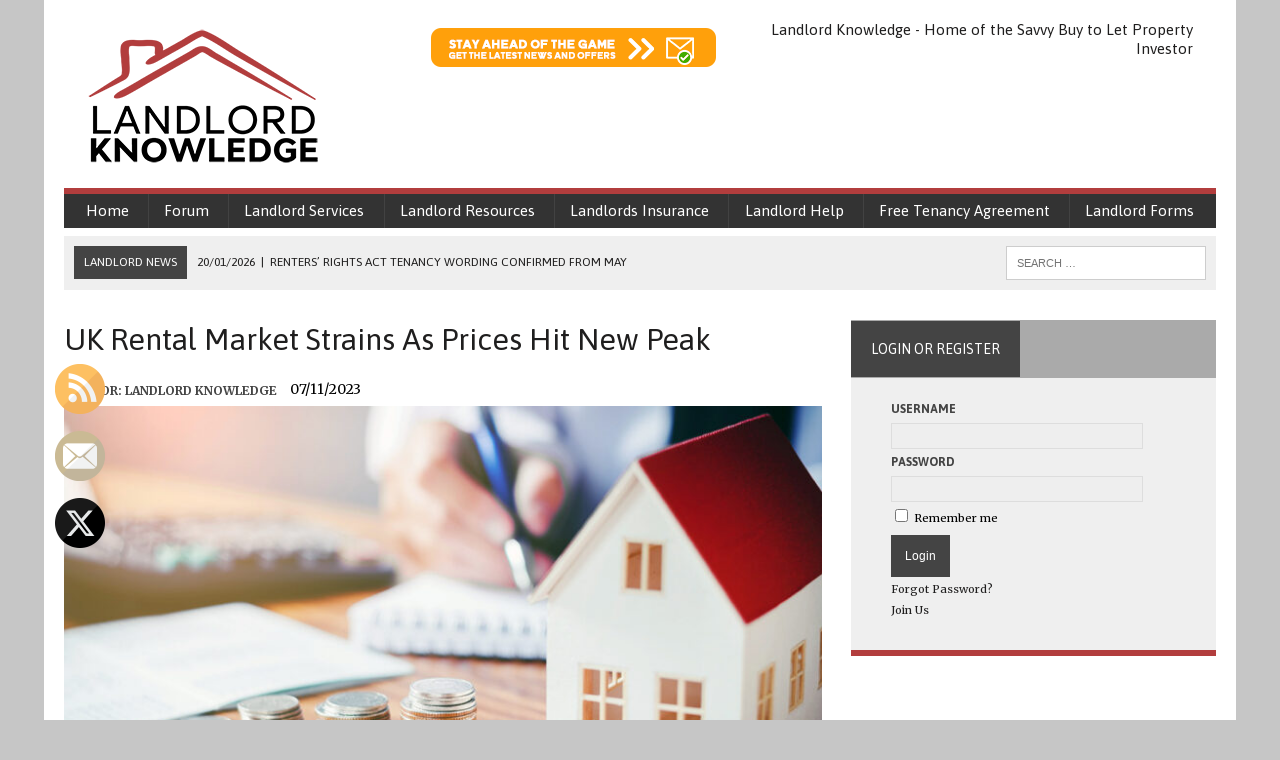

--- FILE ---
content_type: text/html; charset=UTF-8
request_url: https://landlordknowledge.co.uk/uk-rental-market-strains-as-prices-hit-new-peak/
body_size: 26062
content:
<!DOCTYPE html>
<html class="no-js" lang="en-GB">

<head>
    <meta charset="UTF-8">
    <meta name="google-site-verification" content="1bCWIPFXiKnsDihmXxJufKW8rYJCQb_JwzZrykBKoYg" />
	<meta name="OMG-Verify-V1" content="a1f598c9-a60a-4530-a7ed-0ee1904181d2" />
    <title>UK Rental Market Strains as Prices Hit New Peak</title>
    <meta name="viewport" content="width=device-width, initial-scale=1.0, maximum-scale=1.0, user-scalable=0">
    <link href="https://fonts.googleapis.com/css?family=Lato|Open+Sans|Oswald|Raleway|Roboto|Roboto+Condensed|Roboto+Slab|Source+Sans+Pro" rel="stylesheet" />
    <link rel="alternate" hreflang="x-default" href="https://www.landlordknowledge.co.uk/" />
    <link rel="profile" href="https://gmpg.org/xfn/11" />
    <link rel="pingback" href="https://landlordknowledge.co.uk/xmlrpc.php" />
    <link rel="icon" href="https://landlordknowledge.co.uk/wp-content/uploads/2024/10/cropped-Favicon-large-1-32x32.png" sizes="32x32" />
<link rel="icon" href="https://landlordknowledge.co.uk/wp-content/uploads/2024/10/cropped-Favicon-large-1-192x192.png" sizes="192x192" />
    <meta name='robots' content='index, follow, max-image-preview:large, max-snippet:-1, max-video-preview:-1' />
<script id="cookieyes" type="text/javascript" src="https://cdn-cookieyes.com/client_data/87fd3860c97b52761b68c72f/script.js"></script>
	<!-- This site is optimized with the Yoast SEO Premium plugin v24.9 (Yoast SEO v24.9) - https://yoast.com/wordpress/plugins/seo/ -->
	<meta name="description" content="In a stark revelation of the rental affordability crisis, the latest figures from SpareRoom indicate that room rents in the UK have climbed to an all-time" />
	<link rel="canonical" href="https://landlordknowledge.co.uk/uk-rental-market-strains-as-prices-hit-new-peak/" />
	<meta property="og:locale" content="en_GB" />
	<meta property="og:type" content="article" />
	<meta property="og:title" content="UK Rental Market Strains as Prices Hit New Peak" />
	<meta property="og:description" content="In a stark revelation of the rental affordability crisis, the latest figures from SpareRoom indicate that room rents in the UK have climbed to an all-time" />
	<meta property="og:url" content="https://landlordknowledge.co.uk/uk-rental-market-strains-as-prices-hit-new-peak/" />
	<meta property="og:site_name" content="Landlord News, Information, Guides &amp; Forum - Landlord Knowledge" />
	<meta property="article:publisher" content="https://x.com/BuytoLet_Invest" />
	<meta property="article:published_time" content="2023-11-07T12:55:41+00:00" />
	<meta property="article:modified_time" content="2023-11-07T13:03:18+00:00" />
	<meta property="og:image" content="https://landlordknowledge.co.uk/wp-content/uploads/2023/07/house_price_reductions.jpg" />
	<meta property="og:image:width" content="900" />
	<meta property="og:image:height" content="548" />
	<meta property="og:image:type" content="image/jpeg" />
	<meta name="author" content="Landlord Knowledge" />
	<meta name="twitter:card" content="summary_large_image" />
	<meta name="twitter:label1" content="Written by" />
	<meta name="twitter:data1" content="Landlord Knowledge" />
	<meta name="twitter:label2" content="Estimated reading time" />
	<meta name="twitter:data2" content="2 minutes" />
	<script type="application/ld+json" class="yoast-schema-graph">{"@context":"https://schema.org","@graph":[{"@type":"Article","@id":"https://landlordknowledge.co.uk/uk-rental-market-strains-as-prices-hit-new-peak/#article","isPartOf":{"@id":"https://landlordknowledge.co.uk/uk-rental-market-strains-as-prices-hit-new-peak/"},"author":{"name":"Landlord Knowledge","@id":"https://landlordknowledge.co.uk/#/schema/person/dda1cba45842611e7ef3c8609d7f84ff"},"headline":"UK Rental Market Strains as Prices Hit New Peak","datePublished":"2023-11-07T12:55:41+00:00","dateModified":"2023-11-07T13:03:18+00:00","mainEntityOfPage":{"@id":"https://landlordknowledge.co.uk/uk-rental-market-strains-as-prices-hit-new-peak/"},"wordCount":319,"publisher":{"@id":"https://landlordknowledge.co.uk/#organization"},"image":{"@id":"https://landlordknowledge.co.uk/uk-rental-market-strains-as-prices-hit-new-peak/#primaryimage"},"thumbnailUrl":"https://landlordknowledge.co.uk/wp-content/uploads/2023/07/house_price_reductions.jpg","keywords":["Rental Affordability","rental market","rents"],"articleSection":["Landlord News"],"inLanguage":"en-GB","copyrightYear":"2023","copyrightHolder":{"@id":"https://landlordknowledge.co.uk/#organization"}},{"@type":"WebPage","@id":"https://landlordknowledge.co.uk/uk-rental-market-strains-as-prices-hit-new-peak/","url":"https://landlordknowledge.co.uk/uk-rental-market-strains-as-prices-hit-new-peak/","name":"UK Rental Market Strains as Prices Hit New Peak","isPartOf":{"@id":"https://landlordknowledge.co.uk/#website"},"primaryImageOfPage":{"@id":"https://landlordknowledge.co.uk/uk-rental-market-strains-as-prices-hit-new-peak/#primaryimage"},"image":{"@id":"https://landlordknowledge.co.uk/uk-rental-market-strains-as-prices-hit-new-peak/#primaryimage"},"thumbnailUrl":"https://landlordknowledge.co.uk/wp-content/uploads/2023/07/house_price_reductions.jpg","datePublished":"2023-11-07T12:55:41+00:00","dateModified":"2023-11-07T13:03:18+00:00","description":"In a stark revelation of the rental affordability crisis, the latest figures from SpareRoom indicate that room rents in the UK have climbed to an all-time","breadcrumb":{"@id":"https://landlordknowledge.co.uk/uk-rental-market-strains-as-prices-hit-new-peak/#breadcrumb"},"inLanguage":"en-GB","potentialAction":[{"@type":"ReadAction","target":["https://landlordknowledge.co.uk/uk-rental-market-strains-as-prices-hit-new-peak/"]}]},{"@type":"ImageObject","inLanguage":"en-GB","@id":"https://landlordknowledge.co.uk/uk-rental-market-strains-as-prices-hit-new-peak/#primaryimage","url":"https://landlordknowledge.co.uk/wp-content/uploads/2023/07/house_price_reductions.jpg","contentUrl":"https://landlordknowledge.co.uk/wp-content/uploads/2023/07/house_price_reductions.jpg","width":900,"height":548,"caption":"UK landlords see rents ease as house prices hold steady."},{"@type":"BreadcrumbList","@id":"https://landlordknowledge.co.uk/uk-rental-market-strains-as-prices-hit-new-peak/#breadcrumb","itemListElement":[{"@type":"ListItem","position":1,"name":"Home","item":"https://landlordknowledge.co.uk/"},{"@type":"ListItem","position":2,"name":"Landlord News","item":"https://landlordknowledge.co.uk/landlord-news/"},{"@type":"ListItem","position":3,"name":"UK Rental Market Strains as Prices Hit New Peak"}]},{"@type":"WebSite","@id":"https://landlordknowledge.co.uk/#website","url":"https://landlordknowledge.co.uk/","name":"Landlord Knowledge - Landlord News, Information, Guides & Forum","description":"Providing essential and free landlord news, information, guides &amp; advice.","publisher":{"@id":"https://landlordknowledge.co.uk/#organization"},"potentialAction":[{"@type":"SearchAction","target":{"@type":"EntryPoint","urlTemplate":"https://landlordknowledge.co.uk/?s={search_term_string}"},"query-input":{"@type":"PropertyValueSpecification","valueRequired":true,"valueName":"search_term_string"}}],"inLanguage":"en-GB"},{"@type":"Organization","@id":"https://landlordknowledge.co.uk/#organization","name":"Landlord Knowledge","url":"https://landlordknowledge.co.uk/","logo":{"@type":"ImageObject","inLanguage":"en-GB","@id":"https://landlordknowledge.co.uk/#/schema/logo/image/","url":"https://landlordknowledge.co.uk/wp-content/uploads/2021/01/LK_Logo.png","contentUrl":"https://landlordknowledge.co.uk/wp-content/uploads/2021/01/LK_Logo.png","width":280,"height":109,"caption":"Landlord Knowledge"},"image":{"@id":"https://landlordknowledge.co.uk/#/schema/logo/image/"},"sameAs":["https://x.com/BuytoLet_Invest"]},{"@type":"Person","@id":"https://landlordknowledge.co.uk/#/schema/person/dda1cba45842611e7ef3c8609d7f84ff","name":"Landlord Knowledge","image":{"@type":"ImageObject","inLanguage":"en-GB","@id":"https://landlordknowledge.co.uk/#/schema/person/image/","url":"https://secure.gravatar.com/avatar/716771b85d049ff0c3b50339e04772b41ab6af6c52c5fadcbdfc76a303bdec14?s=96&d=mm&r=g","contentUrl":"https://secure.gravatar.com/avatar/716771b85d049ff0c3b50339e04772b41ab6af6c52c5fadcbdfc76a303bdec14?s=96&d=mm&r=g","caption":"Landlord Knowledge"}}]}</script>
	<!-- / Yoast SEO Premium plugin. -->


<link rel='dns-prefetch' href='//maxcdn.bootstrapcdn.com' />
<link rel='dns-prefetch' href='//fonts.googleapis.com' />
<link rel="alternate" type="application/rss+xml" title="Landlord News, Information, Guides &amp; Forum - Landlord Knowledge &raquo; Feed" href="https://landlordknowledge.co.uk/feed/" />
<link rel="alternate" type="application/rss+xml" title="Landlord News, Information, Guides &amp; Forum - Landlord Knowledge &raquo; Comments Feed" href="https://landlordknowledge.co.uk/comments/feed/" />
<link rel="alternate" type="application/rss+xml" title="Landlord News, Information, Guides &amp; Forum - Landlord Knowledge &raquo; UK Rental Market Strains as Prices Hit New Peak Comments Feed" href="https://landlordknowledge.co.uk/uk-rental-market-strains-as-prices-hit-new-peak/feed/" />
<link rel="alternate" title="oEmbed (JSON)" type="application/json+oembed" href="https://landlordknowledge.co.uk/wp-json/oembed/1.0/embed?url=https%3A%2F%2Flandlordknowledge.co.uk%2Fuk-rental-market-strains-as-prices-hit-new-peak%2F" />
<link rel="alternate" title="oEmbed (XML)" type="text/xml+oembed" href="https://landlordknowledge.co.uk/wp-json/oembed/1.0/embed?url=https%3A%2F%2Flandlordknowledge.co.uk%2Fuk-rental-market-strains-as-prices-hit-new-peak%2F&#038;format=xml" />
		<!-- This site uses the Google Analytics by MonsterInsights plugin v9.6.1 - Using Analytics tracking - https://www.monsterinsights.com/ -->
							<script src="//www.googletagmanager.com/gtag/js?id=G-1BERHGWY6M"  data-cfasync="false" data-wpfc-render="false" type="text/javascript" async></script>
			<script data-cfasync="false" data-wpfc-render="false" type="text/javascript">
				var mi_version = '9.6.1';
				var mi_track_user = true;
				var mi_no_track_reason = '';
								var MonsterInsightsDefaultLocations = {"page_location":"https:\/\/landlordknowledge.co.uk\/uk-rental-market-strains-as-prices-hit-new-peak\/"};
								if ( typeof MonsterInsightsPrivacyGuardFilter === 'function' ) {
					var MonsterInsightsLocations = (typeof MonsterInsightsExcludeQuery === 'object') ? MonsterInsightsPrivacyGuardFilter( MonsterInsightsExcludeQuery ) : MonsterInsightsPrivacyGuardFilter( MonsterInsightsDefaultLocations );
				} else {
					var MonsterInsightsLocations = (typeof MonsterInsightsExcludeQuery === 'object') ? MonsterInsightsExcludeQuery : MonsterInsightsDefaultLocations;
				}

								var disableStrs = [
										'ga-disable-G-1BERHGWY6M',
									];

				/* Function to detect opted out users */
				function __gtagTrackerIsOptedOut() {
					for (var index = 0; index < disableStrs.length; index++) {
						if (document.cookie.indexOf(disableStrs[index] + '=true') > -1) {
							return true;
						}
					}

					return false;
				}

				/* Disable tracking if the opt-out cookie exists. */
				if (__gtagTrackerIsOptedOut()) {
					for (var index = 0; index < disableStrs.length; index++) {
						window[disableStrs[index]] = true;
					}
				}

				/* Opt-out function */
				function __gtagTrackerOptout() {
					for (var index = 0; index < disableStrs.length; index++) {
						document.cookie = disableStrs[index] + '=true; expires=Thu, 31 Dec 2099 23:59:59 UTC; path=/';
						window[disableStrs[index]] = true;
					}
				}

				if ('undefined' === typeof gaOptout) {
					function gaOptout() {
						__gtagTrackerOptout();
					}
				}
								window.dataLayer = window.dataLayer || [];

				window.MonsterInsightsDualTracker = {
					helpers: {},
					trackers: {},
				};
				if (mi_track_user) {
					function __gtagDataLayer() {
						dataLayer.push(arguments);
					}

					function __gtagTracker(type, name, parameters) {
						if (!parameters) {
							parameters = {};
						}

						if (parameters.send_to) {
							__gtagDataLayer.apply(null, arguments);
							return;
						}

						if (type === 'event') {
														parameters.send_to = monsterinsights_frontend.v4_id;
							var hookName = name;
							if (typeof parameters['event_category'] !== 'undefined') {
								hookName = parameters['event_category'] + ':' + name;
							}

							if (typeof MonsterInsightsDualTracker.trackers[hookName] !== 'undefined') {
								MonsterInsightsDualTracker.trackers[hookName](parameters);
							} else {
								__gtagDataLayer('event', name, parameters);
							}
							
						} else {
							__gtagDataLayer.apply(null, arguments);
						}
					}

					__gtagTracker('js', new Date());
					__gtagTracker('set', {
						'developer_id.dZGIzZG': true,
											});
					if ( MonsterInsightsLocations.page_location ) {
						__gtagTracker('set', MonsterInsightsLocations);
					}
										__gtagTracker('config', 'G-1BERHGWY6M', {"forceSSL":"true","link_attribution":"true"} );
															window.gtag = __gtagTracker;										(function () {
						/* https://developers.google.com/analytics/devguides/collection/analyticsjs/ */
						/* ga and __gaTracker compatibility shim. */
						var noopfn = function () {
							return null;
						};
						var newtracker = function () {
							return new Tracker();
						};
						var Tracker = function () {
							return null;
						};
						var p = Tracker.prototype;
						p.get = noopfn;
						p.set = noopfn;
						p.send = function () {
							var args = Array.prototype.slice.call(arguments);
							args.unshift('send');
							__gaTracker.apply(null, args);
						};
						var __gaTracker = function () {
							var len = arguments.length;
							if (len === 0) {
								return;
							}
							var f = arguments[len - 1];
							if (typeof f !== 'object' || f === null || typeof f.hitCallback !== 'function') {
								if ('send' === arguments[0]) {
									var hitConverted, hitObject = false, action;
									if ('event' === arguments[1]) {
										if ('undefined' !== typeof arguments[3]) {
											hitObject = {
												'eventAction': arguments[3],
												'eventCategory': arguments[2],
												'eventLabel': arguments[4],
												'value': arguments[5] ? arguments[5] : 1,
											}
										}
									}
									if ('pageview' === arguments[1]) {
										if ('undefined' !== typeof arguments[2]) {
											hitObject = {
												'eventAction': 'page_view',
												'page_path': arguments[2],
											}
										}
									}
									if (typeof arguments[2] === 'object') {
										hitObject = arguments[2];
									}
									if (typeof arguments[5] === 'object') {
										Object.assign(hitObject, arguments[5]);
									}
									if ('undefined' !== typeof arguments[1].hitType) {
										hitObject = arguments[1];
										if ('pageview' === hitObject.hitType) {
											hitObject.eventAction = 'page_view';
										}
									}
									if (hitObject) {
										action = 'timing' === arguments[1].hitType ? 'timing_complete' : hitObject.eventAction;
										hitConverted = mapArgs(hitObject);
										__gtagTracker('event', action, hitConverted);
									}
								}
								return;
							}

							function mapArgs(args) {
								var arg, hit = {};
								var gaMap = {
									'eventCategory': 'event_category',
									'eventAction': 'event_action',
									'eventLabel': 'event_label',
									'eventValue': 'event_value',
									'nonInteraction': 'non_interaction',
									'timingCategory': 'event_category',
									'timingVar': 'name',
									'timingValue': 'value',
									'timingLabel': 'event_label',
									'page': 'page_path',
									'location': 'page_location',
									'title': 'page_title',
									'referrer' : 'page_referrer',
								};
								for (arg in args) {
																		if (!(!args.hasOwnProperty(arg) || !gaMap.hasOwnProperty(arg))) {
										hit[gaMap[arg]] = args[arg];
									} else {
										hit[arg] = args[arg];
									}
								}
								return hit;
							}

							try {
								f.hitCallback();
							} catch (ex) {
							}
						};
						__gaTracker.create = newtracker;
						__gaTracker.getByName = newtracker;
						__gaTracker.getAll = function () {
							return [];
						};
						__gaTracker.remove = noopfn;
						__gaTracker.loaded = true;
						window['__gaTracker'] = __gaTracker;
					})();
									} else {
										console.log("");
					(function () {
						function __gtagTracker() {
							return null;
						}

						window['__gtagTracker'] = __gtagTracker;
						window['gtag'] = __gtagTracker;
					})();
									}
			</script>
				<!-- / Google Analytics by MonsterInsights -->
		<style id='wp-img-auto-sizes-contain-inline-css' type='text/css'>
img:is([sizes=auto i],[sizes^="auto," i]){contain-intrinsic-size:3000px 1500px}
/*# sourceURL=wp-img-auto-sizes-contain-inline-css */
</style>
<link rel='stylesheet' id='eMember.style-css' href='https://landlordknowledge.co.uk/wp-content/plugins/wp-eMember/css/eMember_style.css?ver=10.9.0' type='text/css' media='all' />
<link rel='stylesheet' id='jquery.fileuploader-css' href='https://landlordknowledge.co.uk/wp-content/plugins/wp-eMember/css/jquery.fileuploader.css?ver=10.9.0' type='text/css' media='all' />
<link rel='stylesheet' id='validationEngine.jquery-css' href='https://landlordknowledge.co.uk/wp-content/plugins/wp-eMember/css/validationEngine.jquery.css?ver=10.9.0' type='text/css' media='all' />
<link rel='stylesheet' id='twb-open-sans-css' href='https://fonts.googleapis.com/css?family=Open+Sans%3A300%2C400%2C500%2C600%2C700%2C800&#038;display=swap&#038;ver=6.9' type='text/css' media='all' />
<link rel='stylesheet' id='twb-global-css' href='https://landlordknowledge.co.uk/wp-content/plugins/form-maker/booster/assets/css/global.css?ver=1.0.0' type='text/css' media='all' />
<style id='wp-emoji-styles-inline-css' type='text/css'>

	img.wp-smiley, img.emoji {
		display: inline !important;
		border: none !important;
		box-shadow: none !important;
		height: 1em !important;
		width: 1em !important;
		margin: 0 0.07em !important;
		vertical-align: -0.1em !important;
		background: none !important;
		padding: 0 !important;
	}
/*# sourceURL=wp-emoji-styles-inline-css */
</style>
<link rel='stylesheet' id='wp-block-library-css' href='https://landlordknowledge.co.uk/wp-includes/css/dist/block-library/style.min.css?ver=6.9' type='text/css' media='all' />
<style id='global-styles-inline-css' type='text/css'>
:root{--wp--preset--aspect-ratio--square: 1;--wp--preset--aspect-ratio--4-3: 4/3;--wp--preset--aspect-ratio--3-4: 3/4;--wp--preset--aspect-ratio--3-2: 3/2;--wp--preset--aspect-ratio--2-3: 2/3;--wp--preset--aspect-ratio--16-9: 16/9;--wp--preset--aspect-ratio--9-16: 9/16;--wp--preset--color--black: #000000;--wp--preset--color--cyan-bluish-gray: #abb8c3;--wp--preset--color--white: #ffffff;--wp--preset--color--pale-pink: #f78da7;--wp--preset--color--vivid-red: #cf2e2e;--wp--preset--color--luminous-vivid-orange: #ff6900;--wp--preset--color--luminous-vivid-amber: #fcb900;--wp--preset--color--light-green-cyan: #7bdcb5;--wp--preset--color--vivid-green-cyan: #00d084;--wp--preset--color--pale-cyan-blue: #8ed1fc;--wp--preset--color--vivid-cyan-blue: #0693e3;--wp--preset--color--vivid-purple: #9b51e0;--wp--preset--gradient--vivid-cyan-blue-to-vivid-purple: linear-gradient(135deg,rgb(6,147,227) 0%,rgb(155,81,224) 100%);--wp--preset--gradient--light-green-cyan-to-vivid-green-cyan: linear-gradient(135deg,rgb(122,220,180) 0%,rgb(0,208,130) 100%);--wp--preset--gradient--luminous-vivid-amber-to-luminous-vivid-orange: linear-gradient(135deg,rgb(252,185,0) 0%,rgb(255,105,0) 100%);--wp--preset--gradient--luminous-vivid-orange-to-vivid-red: linear-gradient(135deg,rgb(255,105,0) 0%,rgb(207,46,46) 100%);--wp--preset--gradient--very-light-gray-to-cyan-bluish-gray: linear-gradient(135deg,rgb(238,238,238) 0%,rgb(169,184,195) 100%);--wp--preset--gradient--cool-to-warm-spectrum: linear-gradient(135deg,rgb(74,234,220) 0%,rgb(151,120,209) 20%,rgb(207,42,186) 40%,rgb(238,44,130) 60%,rgb(251,105,98) 80%,rgb(254,248,76) 100%);--wp--preset--gradient--blush-light-purple: linear-gradient(135deg,rgb(255,206,236) 0%,rgb(152,150,240) 100%);--wp--preset--gradient--blush-bordeaux: linear-gradient(135deg,rgb(254,205,165) 0%,rgb(254,45,45) 50%,rgb(107,0,62) 100%);--wp--preset--gradient--luminous-dusk: linear-gradient(135deg,rgb(255,203,112) 0%,rgb(199,81,192) 50%,rgb(65,88,208) 100%);--wp--preset--gradient--pale-ocean: linear-gradient(135deg,rgb(255,245,203) 0%,rgb(182,227,212) 50%,rgb(51,167,181) 100%);--wp--preset--gradient--electric-grass: linear-gradient(135deg,rgb(202,248,128) 0%,rgb(113,206,126) 100%);--wp--preset--gradient--midnight: linear-gradient(135deg,rgb(2,3,129) 0%,rgb(40,116,252) 100%);--wp--preset--font-size--small: 13px;--wp--preset--font-size--medium: 20px;--wp--preset--font-size--large: 36px;--wp--preset--font-size--x-large: 42px;--wp--preset--spacing--20: 0.44rem;--wp--preset--spacing--30: 0.67rem;--wp--preset--spacing--40: 1rem;--wp--preset--spacing--50: 1.5rem;--wp--preset--spacing--60: 2.25rem;--wp--preset--spacing--70: 3.38rem;--wp--preset--spacing--80: 5.06rem;--wp--preset--shadow--natural: 6px 6px 9px rgba(0, 0, 0, 0.2);--wp--preset--shadow--deep: 12px 12px 50px rgba(0, 0, 0, 0.4);--wp--preset--shadow--sharp: 6px 6px 0px rgba(0, 0, 0, 0.2);--wp--preset--shadow--outlined: 6px 6px 0px -3px rgb(255, 255, 255), 6px 6px rgb(0, 0, 0);--wp--preset--shadow--crisp: 6px 6px 0px rgb(0, 0, 0);}:where(.is-layout-flex){gap: 0.5em;}:where(.is-layout-grid){gap: 0.5em;}body .is-layout-flex{display: flex;}.is-layout-flex{flex-wrap: wrap;align-items: center;}.is-layout-flex > :is(*, div){margin: 0;}body .is-layout-grid{display: grid;}.is-layout-grid > :is(*, div){margin: 0;}:where(.wp-block-columns.is-layout-flex){gap: 2em;}:where(.wp-block-columns.is-layout-grid){gap: 2em;}:where(.wp-block-post-template.is-layout-flex){gap: 1.25em;}:where(.wp-block-post-template.is-layout-grid){gap: 1.25em;}.has-black-color{color: var(--wp--preset--color--black) !important;}.has-cyan-bluish-gray-color{color: var(--wp--preset--color--cyan-bluish-gray) !important;}.has-white-color{color: var(--wp--preset--color--white) !important;}.has-pale-pink-color{color: var(--wp--preset--color--pale-pink) !important;}.has-vivid-red-color{color: var(--wp--preset--color--vivid-red) !important;}.has-luminous-vivid-orange-color{color: var(--wp--preset--color--luminous-vivid-orange) !important;}.has-luminous-vivid-amber-color{color: var(--wp--preset--color--luminous-vivid-amber) !important;}.has-light-green-cyan-color{color: var(--wp--preset--color--light-green-cyan) !important;}.has-vivid-green-cyan-color{color: var(--wp--preset--color--vivid-green-cyan) !important;}.has-pale-cyan-blue-color{color: var(--wp--preset--color--pale-cyan-blue) !important;}.has-vivid-cyan-blue-color{color: var(--wp--preset--color--vivid-cyan-blue) !important;}.has-vivid-purple-color{color: var(--wp--preset--color--vivid-purple) !important;}.has-black-background-color{background-color: var(--wp--preset--color--black) !important;}.has-cyan-bluish-gray-background-color{background-color: var(--wp--preset--color--cyan-bluish-gray) !important;}.has-white-background-color{background-color: var(--wp--preset--color--white) !important;}.has-pale-pink-background-color{background-color: var(--wp--preset--color--pale-pink) !important;}.has-vivid-red-background-color{background-color: var(--wp--preset--color--vivid-red) !important;}.has-luminous-vivid-orange-background-color{background-color: var(--wp--preset--color--luminous-vivid-orange) !important;}.has-luminous-vivid-amber-background-color{background-color: var(--wp--preset--color--luminous-vivid-amber) !important;}.has-light-green-cyan-background-color{background-color: var(--wp--preset--color--light-green-cyan) !important;}.has-vivid-green-cyan-background-color{background-color: var(--wp--preset--color--vivid-green-cyan) !important;}.has-pale-cyan-blue-background-color{background-color: var(--wp--preset--color--pale-cyan-blue) !important;}.has-vivid-cyan-blue-background-color{background-color: var(--wp--preset--color--vivid-cyan-blue) !important;}.has-vivid-purple-background-color{background-color: var(--wp--preset--color--vivid-purple) !important;}.has-black-border-color{border-color: var(--wp--preset--color--black) !important;}.has-cyan-bluish-gray-border-color{border-color: var(--wp--preset--color--cyan-bluish-gray) !important;}.has-white-border-color{border-color: var(--wp--preset--color--white) !important;}.has-pale-pink-border-color{border-color: var(--wp--preset--color--pale-pink) !important;}.has-vivid-red-border-color{border-color: var(--wp--preset--color--vivid-red) !important;}.has-luminous-vivid-orange-border-color{border-color: var(--wp--preset--color--luminous-vivid-orange) !important;}.has-luminous-vivid-amber-border-color{border-color: var(--wp--preset--color--luminous-vivid-amber) !important;}.has-light-green-cyan-border-color{border-color: var(--wp--preset--color--light-green-cyan) !important;}.has-vivid-green-cyan-border-color{border-color: var(--wp--preset--color--vivid-green-cyan) !important;}.has-pale-cyan-blue-border-color{border-color: var(--wp--preset--color--pale-cyan-blue) !important;}.has-vivid-cyan-blue-border-color{border-color: var(--wp--preset--color--vivid-cyan-blue) !important;}.has-vivid-purple-border-color{border-color: var(--wp--preset--color--vivid-purple) !important;}.has-vivid-cyan-blue-to-vivid-purple-gradient-background{background: var(--wp--preset--gradient--vivid-cyan-blue-to-vivid-purple) !important;}.has-light-green-cyan-to-vivid-green-cyan-gradient-background{background: var(--wp--preset--gradient--light-green-cyan-to-vivid-green-cyan) !important;}.has-luminous-vivid-amber-to-luminous-vivid-orange-gradient-background{background: var(--wp--preset--gradient--luminous-vivid-amber-to-luminous-vivid-orange) !important;}.has-luminous-vivid-orange-to-vivid-red-gradient-background{background: var(--wp--preset--gradient--luminous-vivid-orange-to-vivid-red) !important;}.has-very-light-gray-to-cyan-bluish-gray-gradient-background{background: var(--wp--preset--gradient--very-light-gray-to-cyan-bluish-gray) !important;}.has-cool-to-warm-spectrum-gradient-background{background: var(--wp--preset--gradient--cool-to-warm-spectrum) !important;}.has-blush-light-purple-gradient-background{background: var(--wp--preset--gradient--blush-light-purple) !important;}.has-blush-bordeaux-gradient-background{background: var(--wp--preset--gradient--blush-bordeaux) !important;}.has-luminous-dusk-gradient-background{background: var(--wp--preset--gradient--luminous-dusk) !important;}.has-pale-ocean-gradient-background{background: var(--wp--preset--gradient--pale-ocean) !important;}.has-electric-grass-gradient-background{background: var(--wp--preset--gradient--electric-grass) !important;}.has-midnight-gradient-background{background: var(--wp--preset--gradient--midnight) !important;}.has-small-font-size{font-size: var(--wp--preset--font-size--small) !important;}.has-medium-font-size{font-size: var(--wp--preset--font-size--medium) !important;}.has-large-font-size{font-size: var(--wp--preset--font-size--large) !important;}.has-x-large-font-size{font-size: var(--wp--preset--font-size--x-large) !important;}
/*# sourceURL=global-styles-inline-css */
</style>

<style id='classic-theme-styles-inline-css' type='text/css'>
/*! This file is auto-generated */
.wp-block-button__link{color:#fff;background-color:#32373c;border-radius:9999px;box-shadow:none;text-decoration:none;padding:calc(.667em + 2px) calc(1.333em + 2px);font-size:1.125em}.wp-block-file__button{background:#32373c;color:#fff;text-decoration:none}
/*# sourceURL=/wp-includes/css/classic-themes.min.css */
</style>
<link rel='stylesheet' id='_ning_font_awesome_css-css' href='https://landlordknowledge.co.uk/wp-content/plugins/angwp/assets/fonts/font-awesome/css/font-awesome.min.css?ver=1.6.2' type='text/css' media='all' />
<link rel='stylesheet' id='_ning_css-css' href='https://landlordknowledge.co.uk/wp-content/plugins/angwp/assets/dist/angwp.bundle.js.css?ver=1.6.2' type='text/css' media='all' />
<link rel='stylesheet' id='spr_col_animate_css-css' href='https://landlordknowledge.co.uk/wp-content/plugins/angwp/include/extensions/spr_columns/assets/css/animate.min.css?ver=1.6.2' type='text/css' media='all' />
<link rel='stylesheet' id='spr_col_css-css' href='https://landlordknowledge.co.uk/wp-content/plugins/angwp/include/extensions/spr_columns/assets/css/spr_columns.css?ver=1.6.2' type='text/css' media='all' />
<link rel='stylesheet' id='pix-cp-wp-style-css' href='https://landlordknowledge.co.uk/wp-content/plugins/christmas-panda/assets/css/cp-frontend.min.css?ver=1.0.0' type='text/css' media='all' />
<link rel='stylesheet' id='SFSImainCss-css' href='https://landlordknowledge.co.uk/wp-content/plugins/ultimate-social-media-icons/css/sfsi-style.css?ver=2.9.6' type='text/css' media='all' />
<link rel='stylesheet' id='disable_sfsi-css' href='https://landlordknowledge.co.uk/wp-content/plugins/ultimate-social-media-icons/css/disable_sfsi.css?ver=6.9' type='text/css' media='all' />
<link rel='stylesheet' id='ivory-search-styles-css' href='https://landlordknowledge.co.uk/wp-content/plugins/add-search-to-menu/public/css/ivory-search.min.css?ver=5.5.13' type='text/css' media='all' />
<link rel='stylesheet' id='mh-style-css' href='https://landlordknowledge.co.uk/wp-content/themes/mh_newsdesk/style.css?ver=1.0.2' type='text/css' media='all' />
<link rel='stylesheet' id='mh-font-awesome-css' href='//maxcdn.bootstrapcdn.com/font-awesome/4.3.0/css/font-awesome.min.css' type='text/css' media='all' />
<link rel='stylesheet' id='mh-google-fonts-css' href='//fonts.googleapis.com/css?family=Merriweather:300,400,400italic,600,700|Asap:300,400,400italic,600,700&#038;subset=latin,cyrillic' type='text/css' media='all' />
<script type="text/javascript" src="https://landlordknowledge.co.uk/wp-includes/js/jquery/jquery.min.js?ver=3.7.1" id="jquery-core-js"></script>
<script type="text/javascript" src="https://landlordknowledge.co.uk/wp-includes/js/jquery/jquery-migrate.min.js?ver=3.4.1" id="jquery-migrate-js"></script>
<script type="text/javascript" src="https://landlordknowledge.co.uk/wp-content/plugins/wp-eMember/js/jquery.fileuploader.js?ver=10.9.0" id="jquery.fileuploader-js"></script>
<script type="text/javascript" src="https://landlordknowledge.co.uk/wp-content/plugins/wp-eMember/js/jquery.validationEngine.js?ver=10.9.0" id="jquery.validationEngine-js"></script>
<script type="text/javascript" src="https://landlordknowledge.co.uk/wp-content/plugins/wp-eMember/js/jquery.libs.js?ver=10.9.0" id="jquery.libs-js"></script>
<script type="text/javascript" src="https://landlordknowledge.co.uk/wp-content/plugins/form-maker/booster/assets/js/circle-progress.js?ver=1.2.2" id="twb-circle-js"></script>
<script type="text/javascript" id="twb-global-js-extra">
/* <![CDATA[ */
var twb = {"nonce":"19d65a6b36","ajax_url":"https://landlordknowledge.co.uk/wp-admin/admin-ajax.php","plugin_url":"https://landlordknowledge.co.uk/wp-content/plugins/form-maker/booster","href":"https://landlordknowledge.co.uk/wp-admin/admin.php?page=twb_form-maker"};
var twb = {"nonce":"19d65a6b36","ajax_url":"https://landlordknowledge.co.uk/wp-admin/admin-ajax.php","plugin_url":"https://landlordknowledge.co.uk/wp-content/plugins/form-maker/booster","href":"https://landlordknowledge.co.uk/wp-admin/admin.php?page=twb_form-maker"};
//# sourceURL=twb-global-js-extra
/* ]]> */
</script>
<script type="text/javascript" src="https://landlordknowledge.co.uk/wp-content/plugins/form-maker/booster/assets/js/global.js?ver=1.0.0" id="twb-global-js"></script>
<script type="text/javascript" src="https://landlordknowledge.co.uk/wp-content/plugins/google-analytics-for-wordpress/assets/js/frontend-gtag.min.js?ver=9.6.1" id="monsterinsights-frontend-script-js" async="async" data-wp-strategy="async"></script>
<script data-cfasync="false" data-wpfc-render="false" type="text/javascript" id='monsterinsights-frontend-script-js-extra'>/* <![CDATA[ */
var monsterinsights_frontend = {"js_events_tracking":"true","download_extensions":"doc,exe,js,pdf,ppt,tgz,zip,xls","inbound_paths":"[{\"path\":\"\\\/go\\\/\",\"label\":\"affiliate\"},{\"path\":\"\\\/recommend\\\/\",\"label\":\"affiliate\"}]","home_url":"https:\/\/landlordknowledge.co.uk","hash_tracking":"false","v4_id":"G-1BERHGWY6M"};/* ]]> */
</script>
<script type="text/javascript" src="https://landlordknowledge.co.uk/wp-content/plugins/angwp/assets/dev/js/advertising.js?ver=6.9" id="adning_dummy_advertising-js"></script>
<script type="text/javascript" src="https://landlordknowledge.co.uk/wp-content/themes/mh_newsdesk/js/scripts.js?ver=6.9" id="mh-scripts-js"></script>
<link rel="https://api.w.org/" href="https://landlordknowledge.co.uk/wp-json/" /><link rel="alternate" title="JSON" type="application/json" href="https://landlordknowledge.co.uk/wp-json/wp/v2/posts/29221" /><link rel="EditURI" type="application/rsd+xml" title="RSD" href="https://landlordknowledge.co.uk/xmlrpc.php?rsd" />
<meta name="generator" content="WordPress 6.9" />
<link rel='shortlink' href='https://landlordknowledge.co.uk/?p=29221' />
<meta name="follow.[base64]" content="sklEF837q5rgwgL9zT9W"/>
<!-- WP eMember plugin v10.9.0 - http://www.tipsandtricks-hq.com/wordpress-emember-easy-to-use-wordpress-membership-plugin-1706 -->
<script type="text/javascript">
    /* <![CDATA[ */
    jQuery(document).ready(function($) {
        function get_redirect_url($redirects) {
            var $after_login_page = 'https://landlordknowledge.co.uk/thanks-for-signing-up/';
            if ($redirects.own)
                return $redirects.own;
            if ($redirects.level)
                return $redirects.level;
            if ($after_login_page)
                return $after_login_page;
            return '';
        }
    });
    /* ]]> */
</script>
        <script type="text/javascript">
            jQuery(document).ready(function($) {
                $('#respond').html("Please <a href=\"https://landlordknowledge.co.uk/member-login/\">Login</a> to post a comment");
            });
        </script>
        	<style type="text/css">
    	    		.social-nav a:hover, .logo-title, .entry-content a, a:hover, .entry-meta .entry-meta-author, .entry-meta a, .comment-info, blockquote, .pagination a:hover .pagelink { color: #444444; }
			.main-nav li:hover, .slicknav_menu, .ticker-title, .breadcrumb a, .breadcrumb .bc-text, .button span, .widget-title span, input[type=submit], table th, .comment-section-title .comment-count, #cancel-comment-reply-link:hover, .pagination .current, .pagination .pagelink { background: #444444; }
			blockquote, input[type=text]:hover, input[type=email]:hover, input[type=tel]:hover, input[type=url]:hover, textarea:hover { border-color: #444444; }
    	    				.widget-title, .pagination a.page-numbers:hover, .dots:hover, .pagination a:hover .pagelink, .comment-section-title { background: #aaaaaa; }
			.commentlist .depth-1, .commentlist .bypostauthor .avatar { border-color: #aaaaaa; }
    	    				.main-nav, .main-nav ul li:hover > ul, .mh-footer { background: #581616; }
    	    				.header-top, .header-nav ul li:hover > ul, .footer-ad-wrap, .footer-1, .footer-2, .footer-3, .footer-bottom { background: #606060; }
			.social-nav a { color: #606060; }
    	    				.footer-widgets .widget-title { background: #606060; }
    	    		</style>
    <!--[if lt IE 9]>
<script src="https://css3-mediaqueries-js.googlecode.com/svn/trunk/css3-mediaqueries.js"></script>
<![endif]-->
<style type="text/css">
.entry-content p { font-size: 16px; font-size: 1rem; }
.header-nav, .header-sub, h1, h2, h3, h4, h5, h6, .breadcrumb, .footer-bottom, .widget-list li, .cat-item, .page_item, .menu-item, .button, .commentlist .vcard, .pagination, .mh-share-buttons { font-family: "Asap", sans-serif; }
body { font-family: "Merriweather", serif; }
</style>
<style type="text/css" id="custom-background-css">
body.custom-background { background-color: #c6c6c6; }
</style>
	
<!-- Ads on this site are served by Adning v1.6.2 - adning.com -->
<style></style><!-- / Adning. -->

<link rel="icon" href="https://landlordknowledge.co.uk/wp-content/uploads/2024/10/cropped-Favicon-large-1-32x32.png" sizes="32x32" />
<link rel="icon" href="https://landlordknowledge.co.uk/wp-content/uploads/2024/10/cropped-Favicon-large-1-192x192.png" sizes="192x192" />
<link rel="apple-touch-icon" href="https://landlordknowledge.co.uk/wp-content/uploads/2024/10/cropped-Favicon-large-1-180x180.png" />
<meta name="msapplication-TileImage" content="https://landlordknowledge.co.uk/wp-content/uploads/2024/10/cropped-Favicon-large-1-270x270.png" />
		<style type="text/css" id="wp-custom-css">
			/*
Welcome to Custom CSS!

To learn how this works, see http://wp.me/PEmnE-Bt
*/
.container, .cstm_height_fix {
	background-color: #965b61 !important;
}

.single-post .pingback-wrap {
	display: none;
}

.cn-buttons-container {
	margin-top: 1rem;
}

.cn-text-container {
	margin-bottom: 0;	
}

#cookie-notice #cn-notice-text {
	 font-size: 13px;
}

.cn-close-icon {
	display: none;
}

span[itemtype="http://data-vocabulary.org/Breadcrumb"] {
    display: none !important;
}	

@media screen and (min-width: 1200px) {
.cookie-notice-container {
	color: #fff;
  display: flex !important;
  align-items: center;
  justify-content: center;
  gap: 15px;
  max-width: 1240px;
  margin: auto;
}

.cn-text-container {
	text-align: left;
  line-height: 25px;
  max-width: 964px;
}
	
#cookie-notice #cn-notice-text {
	 font-size: 16px;
}

.cn-buttons-container {
	display: flex;
  white-space: nowrap;
	margin-top: 0;
}

	/* Breadcrumb List Styles */
.breadcrumb {
    list-style: none;
    margin: 0;
    padding: 0;
    font-size: 14px;
    color: #555; /* Neutral grey text to match MH Newsdesk */
    display: flex;
    flex-wrap: wrap;
}

.breadcrumb li {
    display: flex;
    align-items: center;
}

.breadcrumb li a {
    text-decoration: none;
    color: #0073aa; /* MH Newsdesk blue link color */
}

.breadcrumb li a:hover {
    text-decoration: underline;
}

/* Add separator between breadcrumbs */
.breadcrumb li + li::before {
    content: "›";
    margin: 0 8px;
    color: #999;
    font-size: 14px;
}

/* Optional: Style current page/item (no link) */
.breadcrumb li span[itemprop="name"] {
    font-weight: bold;
    color: #333;
}
}		</style>
		<style id="sccss">/* Enter Your Custom CSS Here */
.Rb-Stride-Button {
	background-color: #31798c;
    color: #fff!important;
    letter-spacing: 3px;
    text-transform: uppercase;
    padding: 32px;
    position: relative;
    display: inline-block;
}

.clearfix-2 {clear:both;}
.rb-h3-custom {display: inline;}
.rb-h3-custom a{ font-size: 1rem; color: #970f20}
.lk-logo-text-hide {height:1px; width:1px; overflow:hidden; border:0px; position:absolute; margin:-1; }
.rb-span-font-adjust {font-size: 14px; position:relative; top: -1px;}
.footer_social { position:relative!important; float:right; top: -5px;}
.footer_social ul li {display:inline-block;}
.footer_social ul li a { padding-left:5px;}
.Rb-SI-Button {background-color: #2d5579; vertical-align: top; font-size: 16px; line-height: normal; padding: 10px 20px;  color: #fff!important; transition: all .5s ease; text-transform: uppercase; width: fit-content; width: max-content; margin-left: auto; margin-right: auto; font-weight: 500; display: block;}
.Rb-stride ul li {color: #2d5579;} 
.Rb-stride ul li span {color: #000;}
.rb-invest-calc, .rb_sign-up_form {    background-color: #efefef; font-size: 20px; /* margin: 0 2rem; */ padding: 2rem;    border: 1px solid #dedede;font-size: 0.9rem; color: #333;	border-top: #b23d3d 6px solid!important;border-bottom: #b23d3d 6px solid!important;}
.rbNoPad {padding:0px!important;}
.tag-line {max-width:500px; float:right;}
.entry-title, .page-title, .content-lead-title {font-size: 1.9rem;}
.mh-sidebar .sb-widget, .home-sidebar .sb-widget{margin: 0 0 3.5rem 0;}

/* Grey Background on Login &amp; Register */
.mh-sidebar .sb-widget:nth-child(1), .home-sidebar .sb-widget:nth-child(1) {background: #efefef; border-bottom: #b23d3d 6px solid!important;}
.mh-sidebar .sb-widget .wp_emember_loginForm  table tr, .home-sidebar .sb-widget .wp_emember_loginForm table tr{background: #efefef!important;}
.mh-sidebar .sb-widget:nth-child(1) hr, .home-sidebar .sb-widget:nth-child(1) hr {display:none!important;} 
/* Change the number depending on postion, position must be the same amongst pages*/
/* End of background*/
.search-results .content-list .content-list-title {text-transform: none!important;}
.is-highlight {
  font-weight: bolder;
	text-transform: none!important
}
.header-wrap {padding: 20px 0 8px 0!important;}
.rb_main_header_new {    display: block;
    font-size: 0.95rem;
    text-align: right;
    margin: 0 23px 10px 0px;
    width: auto;}
.rb_main_header {position: relative; display: none; font-size: 20px; top: -10px;text-align: right;
    padding-right: 30px;}
.rb_device_size { background-size: cover!important;}
.container, .cstm_height_fix {
	background-color: #965b61 !important;
}
.rb_guides_sidebar a {
	margin-bottom: 0.8rem;
    display: flex;
}
@media only screen and (max-width:737px)  {
	.rb_main_header_new {    display: block!important; text-align:center!important; margin:0px!important; }
	.rb-sign-up {padding-right:0px!important;}
	.tag-line {    min-width: 100%;
    display: block;
    margin-bottom: 1rem;}
}

.rb_lettings-ad-holder {padding-top: 10px; margin-left:auto; margin-right:auto; text-align:center; }
.rb_lettings-ad-holder ._ning_holder {margin-left:auto; margin-right:auto; }
#cookie-notice {z-index: 10000000;}

#ewww-image-optimizer-cloud-key-missing {display:none!important;}
/**** Guide Holder Fix ***/
.guide-holder {clear:both;}
.guide-holder hr {display:block;}
.guide-holder{width: 100%;}
.guide-Htext {width: 70%;float:left}
.guide-Image {text-align: center!important; width: 77px;float: right;
    margin-right: 1rem;}

/*************************/
.pringFrame, .cstm_height_fix {
     background-color: #965b61;
}
.pringFrame { border-style:solid; border-width: 2px; border-color: #965b61;}

.cpc-link { color: #E51A92!important;}
.cpc-fa {
	 color: #E51A92!important;
    display: inline-block;
    font: normal normal normal 14px/1 FontAwesome;
    font-size: inherit;
    text-rendering: auto;
    -webkit-font-smoothing: antialiased;
}
.cpc-fa-phone {color: #ffffff!important;}
#cpc-banner-call {
    color: #ffffff !important;
  	background-color: #e51a90!important;
    border: 3px solid #E51A90!important;;
    border-radius: 30px!important;;
    padding: 10px 20px!important;;
    margin: 0px 0px 0px 20px!important;;
    font-size: 13px!important;;
    font-family: Arial!important;;
    text-transform: uppercase!important;
   font-weight: bold;
}
.cpc-link {color: #e51a90 !important;}
.cpc-listing {color: #e51a90 !important;}
.cpc-point {color: #111111 !important;}
.listing-right{ text-align: right!important;}
.mh-footer {background-color: #333333!important;}
.main-nav {text-transform: none!important; background-color: #333!important;margin-bottom: .5rem!important; }
#menu-main-menu, .menu-main-menu-container { border-top: #b23d3d 3px solid!important;}
.main-nav 
.main-nav li {border-left: none!important; /*font-family: 'Oswald',Helvetica,Arial,sans-serif!important;*/}
.menu-main-menu-container .menu {text-align:center!important;}
.main-nav li { display: inline-block!important; float:none;}
.main-nav li:nth-child(9) {border-left: none;}
.main-nav li a {padding: 0.3rem 0.95rem!important;font-size: 0.95rem!important;}
.main-nav li:hover {background: #b23d3d!important;}
.main-nav, .main-nav ul li:hover > ul {background: #333!important;}
.menu-main-menu-container ul {text-align:center;}
.main-nav ul ul li {width: auto!important;}
.main-nav  .menu-item:hover .sub-menu, .submenu ul li{text-align:left!important;}
#menu-main-menu .menu-item:hover ul.sub-menu { width: max-content!important; display: grid!important;}
#menu-main-menu .menu-item:hover ul.sub-menu:last-child  {border-bottom: #b23d3d 3px solid!important;}
.rb-sign-up {text-align:right; padding-right:23px;}
.rb-sign-up a img {margin-top: 0.5rem;}
.rb_sign-up_form {margin: 1.2rem 0;}
/* Fix Home page news amendments */
.home-columns article .content-list-thumb a img{max-width: 224px;}
.home-columns article .content-list-header h4 {font-size: 1.3rem!important;}
.home-columns article .content-list-excerpt p {font-size: 0.8rem!important;}
.home-columns article .content-list-header {}
.home-columns .sb-widget:nth-child(1n) {
	margin-bottom: 0.6rem!important;
} 
.home-columns .sb-widget .rb-more-news {
	font-size: 0.75rem!important;
	font-weight:bold!important;
	margin-bottom: 0.75rem;
}
.rb-top-banner{margin-bottom: 1rem;}
.rb-mid-banner{margin-bottom: 1rem;}
.rb-lr-side .alignnone {margin:0;margin-top: 0rem; margin-bottom:0.8rem;}
.rb-lr-side img {margin-top: 0rem; margin-bottom:0.8rem;}
.rb-lr-side img.last {margin-bottom:0rem!important;}

/* ******************** */

/* ******** Site Search ************ */
.rb-as-search {padding-top: 0.75rem;}
.rb-as-search  form {max-width: 95%!important;}

.search-results article.type-page .content-thumb {display:none;}

/* ******************** */

/**** Landlord Help ****/
.rb-ask-a-question {text-align:center;}
.rb-ask-a-question .aligncenter {margin: 0rem auto!important;}
.rb-ask-a-question a {}
.rb-ask-a-question a img {}
.rb-llhs-cont table .xbig h4,.rb-llhs-cont table .xbig h5, .rb-llhs-cont .xbig h4,.rb-llhs-cont .xbig h5   {font-size: 24px!important;}
.rb-llhs-cont h6 {font-weight:900; font-size: 15px;font-family: "Raleway", sans-serif;}
.Landlord-help-Colour {background-color: #b23d3d;}
.Landlord-Help-Section {display:flex;}
.Landlord-Help-Section div{
	display:flex;
	min-width: 25%;
}
.Landlord-Help-Section div a {
	Margin-left: auto;
	margin-right: auto;
}
Landlord-Help-Section div:first-child {}
Landlord-Help-Section div:last-child {}

@media screen and (max-width: 415px) {
	.Landlord-Help-Section {display: inline-table;}
	.Landlord-Help-Section div{
	display:inline-block;
	min-width: 50%;
}
	.Landlord-Help-Section div a {
		display: table!important;
	}
		.RBTblNomar {max-width:100%!important;}
}
/**********************/

/*Mod login Plugin Homepage */

.eMember_logged_user_expiry {display:none!important;}
.eMember_logged_in_level {display:none!important;}
.eMember_logged_in_account_status {display:none!important;}
form .eMember_label, form .input ,.eMember_highlight {font-family: Asap, sans-serif!important;}
.eMember_highlight {font-weight: 500!important}
form .eMember_label {padding: 0.5rem 0 0 0!important; font-weight: 700!important; color: #444!important;font-size: 0.75rem!important;}
form .eMember_text_input {border: 1px solid #ddd!important;}
/* ******************** */
.login #login .bg_pw {
	background-image: url(/wp-content/uploads/2021/01/LK_Logo.png)!important; height:170px!important; 
}
.login #login h1.bg_pw {
	height:170px!important; 
	min-height: 170px!important;
}
.login #login h1 a {
	min-width: 350px!important;
	min-height: 170px!important;
}
/** To overide plugin go here - https://landlordknowledge.co.uk/wp-admin/options-general.php?page=wp-custom-login-page-logo.php */

.bsf_media_status .img_status img {max-width: 300px!important;}

.wprs_square img {width: 0px!important; height: 0px!important; overflow:hidden!important;}

hr { border-top-color: #ccc!important;}

/* Landlord Login/Register - HR Fix */

.sb-widget .textwidget hr {margin-bottom: 1px!important;} 

/* Push Crew Notification Fix*/

.pushcrew-chicklet-position-tl {
    top: 20px!important;
}
/* Directory Mods */
.drts-display-element-with-background {
	  background-repeat: no-repeat;
    background-size: auto!important;
    background-position: center center;
    width: auto!important;
    height: auto!important;
    min-height: 150px!important;
}

/* Directory Listings */
.rb_dir_details {width: 260px; border-right: 1px solid #999999; padding-right: 10px; display:inline-block; margin-right: 20px;}

.Rb_dir_brief {max-width:480px; display:inline-block; position:absolute;}
.Rb_dir_brief .drts-display-element-entity_field_post_content-2 {padding-top: 10px;}
.Rb_dir_brief .drts-display-element-entity_field_post_content-2 p {font-size: 18px;}
.Rb_dir_brief .rb_dir_top {border-bottom: 1px solid rgba(0,0,0,.125); clear:both; padding-bottom: 10px;display: inline-block; width:100%;}
.Rb_dir_brief .rb_dir_top .drts-entity-field-label {margin:0px;}
.Rb_dir_brief .rb_dir_top .drts-entity-field-label span, .Rb_dir_brief .rb_dir_tags a, .Rb_dir_brief .rb_dir_tags {font-size: 16px; color: #999!important;}

.rb_top_Right, .rb_top_left {width: 50%; max-width: 250px; display: flex;}
.rb_top_Right {float:right;position: absolute; margin-left: 50%;}
.rb_top_left {float:left;}
.rb_top_left .drts-display-element-inlineable .drts-bs-ml-1 {color: #fff!important;}

.rb_dir_Hours .drts-bs-list-group-item {padding: 3px!important;}
.rb_dir_Hours .drts-entity-field-label {text-decoration: underline!important;}
.rb_dir_Hours .drts-entity-field .drts-entity-field-label {text-decoration: none!important;}

.rb_dir_section {display:inline-flex;}
.rb_dir_logo { text-align: center;}
.rb_dir_logo img{width: auto; padding: 10px; margin-left:auto; margin-right: auto;}
.rb_dir_logo_img {padding-bottom: 10px;}
.rb_dir_header { background-color: #606060;}
.rb_dir_title {min-width: 75px; text-align: left; padding-right: 5px;font-weight: 500;}
.rb_dir_box {overflow-wrap: break-word; width:165px;}

.rb_dir_logo_img_Device {display:none;}

.rb_dir_details .drts-entity-field-value {width: 220px; display:inline-flex;}
.rb_dir_details .drts-display-element .drts-bs-px-0 {max-width: 250px;}
.drts-display-element-entity_field_field_prs-1 .drts-entity-field-label-type-custom {width: fit-content; display: inline-flex;}
.drts-display-element-entity_field_field_prs-1 .drts-entity-field-value { max-width: 50px; display: inline-flex;}
.drts-display-element[data-name=separator] {margin: 0.3em 0 0.7em;}
.drts-display-element-contact_form-1 {background-color: #f7f7f7;border: 1px solid #ddd; margin-top: 10px;}
.drts-display-element-contact_form-1 .wpcf7-form {background-color: #f7f7f7;}
.drts-display-element-contact_form-1 .drts-display-element-header {margin-bottom: 0px;padding-left: 20px; padding-top: 20px;}
.lettings_dir_ltg-template-default .lettings_dir_ltg header h1 {display:none;}
.rb-dir-list-title {font-size: 2.375rem; margin-bottom: 0px; text-transform: capitalize;}
.rb-dir-list-img-holder {display:block;}
.rb-dir-list-img-holder .rb_dir_logo_img .drts-bs-row .drts-bs-col-sm-3 {margin-left: 0px;}
.rb_dir_ratSoc {display:block;}
.drts-map-container {}
.drts-bs-card-group:nth-child(2) {display:none;}
.drts-bs-card-group .drts-bs-card:nth-child(2n) {display:none!important;}
.drts-bs-card-group .drts-bs-card:nth-child(3n) {display:none!important;}
/* .drts-view-entities-footer .drts-bs-d-none {display:none; width: 0px;}
.drts-view-entities-footer .drts-bs-navbar-nav {margin-left: auto; margin-right: auto; width: 100%;}*/
.drts-view-entities-perpage-selected {display:none;}
.drts-bs-collapse:not {display:block!important;}
.rb_dir_rev_button {text-align: center;}
.rb_dir_rev_button .drts-bs-btn-group {width:95%}
.rb_dir_rev_button .drts-bs-btn-group button {width:inherit;}
.rb-la-sf .wpcf7-validates-as-required {border: 1px solid #993333;}
.rb_indicatedField {color: #993333;}
.rb_check_options .Compliance {}
.MemberofPropertyRedressScheme .wpcf7-validates-as-required  {padding:5px;}
.rb_check_options .Compliance {padding-left:10px;}
.rb_check_options .Compliance .wpcf7-exclusive-checkbox{padding:5px;}
.rb_note {padding: 5px; background-color: #eee; color: #333; margin: 5px 0px!important; border: 1px solid #bbb; font-weight: 500;  font-style: italic;}
.rb_code {font-family: Courier, 'New Courier', monospace; font-style: normal; font-size: 12px!important; padding: 10px;}
.rb_example {margin-left: 20px;}
.Social_holder {padding: 10px; border: 1px solid #bbb; background:#fff; display: inline-block;}
.Social_holder #rb_socialMedia .fa-fw {width: 25px!important; display: inline-block;}
.Social_holder #rb_socialMedia span {display:inline-block;width: 300px;}
.Social_holder #rb_socialMedia span input[type=text] {width:95%!important;}
#rb_socialMedia {width: 50%; display: inline-block; float: left; padding-bottom: 5px;}
.rb_latlongHolder {display: flex;}
.rb_latlongHolder #rb_latLong {width: 50%; display: inline-block; float: left;}
.rb_latlongHolder #rb_latLong:first-child {padding-right: 10px;}
.rb_latlongHolder #rb_latLong label {}
.rb_latlongHolder #rb_latLong span {}
.rb_latlongHolder #rb_latLong span input {width: 96%;}
.rb-la-sf form h4 { margin-top: 15px;}
.rb_instructions ul li h5 {margin-bottom: 5px!important;}
.rb_instructions ul {margin: 0px; padding: 10px;}
.rb_instructions ul li {list-style-type: none; border-bottom: 1px solid #ddd; margin-bottom: 10px;}
.rb_instructions ul li:last-child {border-bottom: none;}
.rb_instructions ul li p {}
.rb_check_options { border: 1px solid #bbb; background: #fff; padding:5px; margin-bottom: 10px; margin-top: 15px;}
.rb_indicatedField {display:inline-block;}
.rb_headingOne {width: max-content; display: inline-block;}
.drts-display-element-view_filter_location_location-1 [data-depth="1"] {width: 30%; float: left;}
.drts-display-element-view_filter_location_location-1 [data-depth="0"] {width: 100%; clear:both; float: left;background-color: #efefef;}
.drts-display-element-view_filter_location_location-1 .drts-form-field-radio-options-toggle { clear:both; float:left;}
/* Cookie Notice Restyle */

#cookie-notice #cn-notice-text { font-family: "Open Sans", Helvetica, Arial, sans-serif; font-size: 17px;}
#cookie-notice .cn-button {background: #171717;color: #19a8a3; border: none; text-shadow: none; font-size: 13px; line-height: 20.8px; padding: 6px 9px;}
/* Forms &amp; Guides Css Amendments */

.RbDocHeading {color: #808080; font-family: helvetica; font-size: large; font-weight:bold;}
.RbDocSubHeading {font-size: small; font-family: tahoma,arial,helvetica,sans-serif;color: #cc0033; margin-top: 20px; font-weight:bold;}
.RbDocFrame {margin-left: 8%; padding-bottom: 5px; overflow: hidden; padding-bottom: 5px!important;}
.RbDocLink { width: 80%; float:left; display:block; max-width:55ch;}
.RbDocLink2 { width: 100%; float:left; display:block;}
.RbDocComment {width: 20%; float:right; display:block;}
.RbDocComment2 {width: 100%; float:left; display:block;}
.RbDocFrameWrap {padding-bottom: 0px;}

@media screen and (max-width: 415px) {
.RbDocLink, .RbDocComment, .RBdeviceWidth  { width: 100%!important;}	
.RbDocFrame {padding-bottom: 10px!important;padding-top: 10px!important; border-bottom: #ddd 1px solid;}
  .RbDocFrame:last-child  {border-bottom: none;}
  .RbDocSubHeading {font-size:medium!important;}

}




.rbListingh2 {font-size: 1.25rem!important;}
.emember_free_rego_with_confirm_form_msg {display:none!important;}
.visual-form-builder fieldset {background-color: #efefef!important;}
.visual-form-builder fieldset input,.visual-form-builder fieldset select  {    padding: 0.5em 0.6em; display: inline-block; border: 1px solid rgb(204, 204, 204);
    box-shadow: rgb(221, 221, 221) 0px 1px 3px inset;
    border-radius: 4px;
    vertical-align: middle;
    box-sizing: border-box;
  font-size: 15px;}
.vfb-section-div {
    background-color: #ddd;
    border-radius: 3px;
    padding: 10px;
    max-width: 680px;
}
.emember_bookmark_button {display:none!important;}
.visual-form-builder label, label.vfb-desc {font-size:14px;}
.wprs_container {display:none;}
.post-ad {background-color: transparent;}
.RBSevicesSubTable {font-size: 14px!important; border: 1px solid #dedede; overflow: hidden; border-radius: 5px;}
.RBSevicesSubTable table{}
.RBSevicesSubTable table tr th{font-size: 15px!important; padding: 4px!important;}
.RBSevicesSubTable table tr td{font-size: 14px!important; background: #efefef;}
.RBSevicesSubTable table tr td a {}
.RBSevicesSubTable table tr td p {line-height:0px; font-size: 0px; margin-bottom: 0px!important;}
.RBSTTR {padding-top: 8px!important;}
.RBTblNomar {margin-bottom: 0px!important;}
.add_posts_content .post-content .RBSevicesSubTable .RBdeviceWidth {margin-bottom: 0px!important;}
.RBdevicepad {padding:0px!important;}
@media screen and (max-width: 320px) {
  .RBdeviceSMlHide {display: none!important}
  .RBdeviceWidthSML {width: 100%!important}
  .RBDeviceFontSml {font-size: 12px!important;}
}
@media screen and (max-width: 380px) {
#WFItem13468102 {width: 98%!important;}
  .RBdeviceHide {display: none!important}
}
	  @media only screen and (max-width:450px) {

			.RBdeviceWidth, .rb_dir_details {width: 100%!important}
      .RBdeviceWidth .newsdate {display: block!important; width: 100%!important;}
      .RBdevicePadTop {padding-top: 20px!important; padding-left: 0px!important}
      .RBdeviceCenter {margin-left: auto!important; margin-right: auto!important; text-align:center!important;}
      .RBdeviceRight { text-align:right!important;} 
      .RBdeviceHide {display: none!important}
      .RBservicesTable table { margin-bottom: 0px!important;} 
      .RBdevicePadTNone {padding-top: 0px!important;}
      .RBdevicePadRNone {padding-right: 0px!important;}
			.Rb_dir_brief {position:relative!important;}
	    .rb_top_Right, .rb_top_left {min-width:100%!important;}
			.rb_top_Right {position:relative!important; margin-left:none!important;}
			.rb_dir_top {display:block!important;}
			.rb_dir_logo_img_Device {display:block!important;}
			.rb_dir_logo_img {display:none!important;}
			.drts-display-element-contact_form-1 .wpcf7-form input, .drts-display-element-contact_form-1 .wpcf7-form textarea {width:100%!important;}
			.Rb_dir_brief .rb_dir_top .rb_top_left {padding-top: 10px;}
			.drts-display-element-view_filter_location_location-1 [data-depth="1"] {width: 100%!important;}
			.rb_dir_tags {padding-bottom: 10px;}
      .RBservicesTable a {
      	/*min-height: 50px;*/
      	font-size: 125%;
 		  	/*text-decoration: underline!important;
    		text-decoration-color: #aaaaaa!important;*/
}
			.Rb-stride .RBparamobCen a {max-width: 300px!important;}
      .RBservicesTable td {
       	border-bottom: #ededed 1px solid; 
      }
      .header-ad {padding-top:20px!important;}   
.pea_cook_wrapper.pea_cook_bottomcenter {margin: 0 5%!important;}   
.RBservicesTable a:hover {padding-left: 10px;text-decoration-color: #333333!important;}
      #WFItem13468102 {
        width: 100%!important;
}
      .RBparamobCen {text-align:center!important;}
      .RBSTTR {padding-top: 0px!important;}
      .RBSevicesSubTable table RBdeviceWidth td {margin: 2px;}
      .RBDeviceFontsml {font-size: 12px!important;}
	  }
.RBservicesTable {
	background-color: #efefef;
}
.RBservicesTable .column a {
        background-color: #efefef;
        color: #444;
    }
.RBservicesTable  .column33 {
        width: 33.3%;
        /*margin-right: .05em;*/
    }
 .RBservicesTable  .column33 a {
        display: block;
        text-decoration: none;
		font-size: 13px;
        font-weight: 400;
        padding: 4px 4px;
    }
.RBservicesTable  .column33    .colheader {
        background-color: #000;;
        color: #fff;
        padding: 6px 4px;
		font-weight:bold;
    }
.RBservicesTable  .column33 p{
	margin:0px;
	font-size: 14px!important;
}
.RBservicesTable  .column33 p a:first-child {
	margin-top:1em;
}
    .RBservicesTable {
        max-width: 800px;
        display: flex;
    }
.RBservicesTable  .column33 p a:hover{
	text-decoration: underline!important;
}
.RBservicesTable .column33 p a:focus {
	text-decoration: underline!important;
}

@media screen and (max-width: 415px) {
	.RBservicesTable  .column33 p a:first-child {
	margin-top:0em!important;
}
	.RBservicesTable  {
		display:block!important;
	}
	.RBservicesTable  .column33 {
	width:100%!important;
	}
	.RBservicesTable .column33 a {
		padding: 10px 4px;
	}
	.colheader {
		display:none;
	}
	.box_center_holder td p a {width:auto!important;}
}

.Rb-AF-Button--yellow {
		background-color: #ffb401; 
		color: #000;
		letter-spacing: 3px;
    text-transform: uppercase;
    padding: 32px;
    position: relative;
    display: inline-block;
}

/* H2 inside post content (MH Newsdesk) */
.single-post .entry-content h2,
.single-post .post-content h2,
.single-post .mh-content h2,
.single-post .mh-main-content h2,
.single-post article h2,
.single-post .entry-content h2.wp-block-heading {
    font-size: 25px !important;
    color: #800000 !important;
    font-weight: 500;
    line-height: 1.3;
    margin-top: 5px;
    margin-bottom: 5px;
}
</style><link rel='stylesheet' id='dashicons-css' href='https://landlordknowledge.co.uk/wp-includes/css/dashicons.min.css?ver=6.9' type='text/css' media='all' />
</head>
	
	<script>
document.addEventListener("DOMContentLoaded", function() {
    var oldBreadcrumbs = document.querySelectorAll('span[itemtype="http://data-vocabulary.org/Breadcrumb"]');
    oldBreadcrumbs.forEach(function(el) {
        el.remove();
    });
});
</script>
	
		
	

<body data-rsssl=1 class="wp-singular post-template-default single single-post postid-29221 single-format-standard custom-background wp-theme-mh_newsdesk pathway sfsi_actvite_theme_default mh_newsdesk mh-right-sb">
        <div id="mh-wrapper">
        <header class="mh-header">
            <div class="header-wrap clearfix">
                                <div class="mh-col mh-1-3 header-logo">
                    <a href="https://landlordknowledge.co.uk/" title="Landlord News, Information, Guides &amp; Forum - Landlord Knowledge" rel="home">
<div class="logo-wrap" role="banner">
<img src="https://landlordknowledge.co.uk/wp-content/uploads/2021/01/LK_Logo.png" height="160" width="280" alt="Landlord News, Information, Guides &amp; Forum - Landlord Knowledge" />
</div>
</a>
                    <h1 class="lk-logo-text-hide">Landlord Knowledge - Landlord News, Help, Information, Guides</h1>
                </div>
                <div class="tag-line">
                    <h2 class="rb_main_header_new">Landlord Knowledge - Home of the Savvy Buy to Let Property Investor
                    </h2>
                </div>
                <aside class="mh-col mh-2-3"><div class="header-ad"><div class="angwp_11036 _ning_outer ang_zone_11036 _ning_jss_zone _align_center" style="max-width:728px;width:100%;overflow:hidden;height:inherit;"><div class="_ning_label _left" style=""></div><div id="_ning_zone_11036_568633512" class="_ning_zone_inner" style="width:728px; height:90px;position:relative;"><div u="slides" style="position:absolute; overflow:hidden; left:0px; top:0px;width:728px; height:90px;"><div class="slide_1 slide" idle="10000"><div class="angwp_30297 _ning_cont _ning_hidden _align_center" data-size="728x90" data-bid="30297" data-aid="11036" style="max-width:728px; width:100%;height:inherit;"><div class="_ning_inner" style=""><a href="https://rewards.vouchersent.com/FOD/Reward/Registration?key=F8BBD6C8-02F1-494E-979E-9A6BD2796D8A" class="strack_cli _ning_link" target="_blank">&nbsp;</a><div class="_ning_elmt"><img src="https://landlordknowledge.co.uk/wp-content/uploads/angwp/items/30297/Landlord Knowledge-728x90-px.gif" /></div></div></div><div class="clear"></div></div><div class="slide_2 slide" idle="10000"><div class="angwp_30410 _ning_cont _ning_hidden _align_center" data-size="728x90" data-bid="30410" data-aid="11036" style="max-width:728px; width:100%;height:inherit;"><div class="_ning_inner" style=""><a href="https://www.mattressman.co.uk/" class="strack_cli _ning_link" target="_blank">&nbsp;</a><div class="_ning_elmt"><img src="https://landlordknowledge.co.uk/wp-content/uploads/angwp/items/30410/Trade Digital Banner.gif" /></div></div></div><div class="clear"></div></div><div class="slide_3 slide" idle="24000"><div class="angwp_31494 _ning_cont _ning_hidden _align_center" data-size="728x90" data-bid="31494" data-aid="11036" style="max-width:728px; width:100%;height:inherit;"><div class="_ning_inner" style=""><a href="https://asklettie.com" class="strack_cli _ning_link" target="_blank" rel="nofollow">&nbsp;</a><div class="_ning_elmt"><img src="https://landlordknowledge.co.uk/wp-content/uploads/angwp/items/31494/Adobe Express - LEADERBOARD NEW.gif" /></div></div></div><div class="clear"></div></div></div></div></div><div class="clear"></div></div></aside>                
                <div class="rb-sign-up"><a href="/join-us/sign-up/"><img src="/wp-content/uploads/2021/01/Offers.png" alt="" /></a></div>
            </div>
            <div class="header-menu clearfix">
                <nav class="main-nav clearfix">
                    <div class="menu-main-menu-container"><ul id="menu-main-menu" class="menu"><li id="menu-item-1816" class="menu-item menu-item-type-post_type menu-item-object-page menu-item-home menu-item-has-children menu-item-1816"><a href="https://landlordknowledge.co.uk/">Home</a>
<ul class="sub-menu">
	<li id="menu-item-1833" class="menu-item menu-item-type-post_type menu-item-object-page menu-item-1833"><a href="https://landlordknowledge.co.uk/about/" title="About Us">About</a></li>
	<li id="menu-item-1834" class="menu-item menu-item-type-post_type menu-item-object-page menu-item-1834"><a href="https://landlordknowledge.co.uk/contact/">Contact Us</a></li>
</ul>
</li>
<li id="menu-item-1817" class="menu-item menu-item-type-custom menu-item-object-custom menu-item-has-children menu-item-1817"><a rel="identity" href="https://residentiallandlord.ipbhost.com/forum/2-landlords-forum/" title="Landlord Knowledge Forum">Forum</a>
<ul class="sub-menu">
	<li id="menu-item-27263" class="menu-item menu-item-type-custom menu-item-object-custom menu-item-27263"><a href="https://residentiallandlord.ipbhost.com/forum/2-landlords-forum/">Landlords Forum</a></li>
</ul>
</li>
<li id="menu-item-1818" class="menu-item menu-item-type-post_type menu-item-object-page menu-item-1818"><a href="https://landlordknowledge.co.uk/landlord/services/">Landlord Services</a></li>
<li id="menu-item-6761" class="menu-item menu-item-type-custom menu-item-object-custom menu-item-home menu-item-has-children menu-item-6761"><a href="https://landlordknowledge.co.uk">Landlord Resources</a>
<ul class="sub-menu">
	<li id="menu-item-1822" class="menu-item menu-item-type-post_type menu-item-object-page menu-item-1822"><a href="https://landlordknowledge.co.uk/accreditation-schemes/">Accreditation Schemes</a></li>
	<li id="menu-item-28818" class="menu-item menu-item-type-custom menu-item-object-custom menu-item-28818"><a href="https://landlordknowledge.co.uk/stay-on-the-right-side-of-right-to-rent-rules-a-guide-to-landlords-responsibilities/">Right to Rent</a></li>
	<li id="menu-item-9386" class="menu-item menu-item-type-custom menu-item-object-custom menu-item-9386"><a href="https://landlordknowledge.co.uk/energy-efficiency-standards-regulations/">Energy Efficiency Standards</a></li>
	<li id="menu-item-1824" class="menu-item menu-item-type-post_type menu-item-object-page menu-item-1824"><a href="https://landlordknowledge.co.uk/links/">Essential Links</a></li>
	<li id="menu-item-3662" class="menu-item menu-item-type-post_type menu-item-object-page menu-item-3662"><a href="https://landlordknowledge.co.uk/free-landlord-guides/">FREE Landlord Guides</a></li>
	<li id="menu-item-1826" class="menu-item menu-item-type-post_type menu-item-object-page menu-item-1826"><a href="https://landlordknowledge.co.uk/landlord/services/landlord-advice/">Landlord Advice</a></li>
	<li id="menu-item-1827" class="menu-item menu-item-type-taxonomy menu-item-object-category menu-item-1827"><a href="https://landlordknowledge.co.uk/landlord-articles/" title="Landlord Featured Articles">Landlord Features</a></li>
	<li id="menu-item-2233" class="menu-item menu-item-type-post_type menu-item-object-page menu-item-2233"><a href="https://landlordknowledge.co.uk/tenancy-deposit-schemes/">Tenancy Deposit &#038; Protection Schemes</a></li>
	<li id="menu-item-1830" class="menu-item menu-item-type-post_type menu-item-object-page menu-item-1830"><a href="https://landlordknowledge.co.uk/property-auctions/">UK Property Auctions</a></li>
</ul>
</li>
<li id="menu-item-1820" class="menu-item menu-item-type-post_type menu-item-object-page menu-item-1820"><a href="https://landlordknowledge.co.uk/landlord/insurance/">Landlords Insurance</a></li>
<li id="menu-item-1825" class="menu-item menu-item-type-post_type menu-item-object-page menu-item-has-children menu-item-1825"><a href="https://landlordknowledge.co.uk/landlord/help/">Landlord Help</a>
<ul class="sub-menu">
	<li id="menu-item-7210" class="menu-item menu-item-type-post_type menu-item-object-page menu-item-7210"><a href="https://landlordknowledge.co.uk/landlord/help/">Jargon buster</a></li>
	<li id="menu-item-7211" class="menu-item menu-item-type-post_type menu-item-object-page menu-item-7211"><a href="https://landlordknowledge.co.uk/general-knowledge/" title="General Knowledge (Landlord Advice)">General Knowledge</a></li>
	<li id="menu-item-7216" class="menu-item menu-item-type-post_type menu-item-object-page menu-item-7216"><a href="https://landlordknowledge.co.uk/law-knowledge/" title="Law Knowledge – Advice on UK Property Law">Law Knowledge</a></li>
	<li id="menu-item-7221" class="menu-item menu-item-type-post_type menu-item-object-page menu-item-7221"><a href="https://landlordknowledge.co.uk/mortgage-knowledge/" title="Buy to let mortgage advice – Mortgage Knowledge">Mortgage Knowledge</a></li>
	<li id="menu-item-7223" class="menu-item menu-item-type-post_type menu-item-object-page menu-item-7223"><a href="https://landlordknowledge.co.uk/tax-knowledge/" title="Buy to Let Tax Advice – Tax Knowledge">Tax Knowledge</a></li>
</ul>
</li>
<li id="menu-item-1829" class="menu-item menu-item-type-post_type menu-item-object-page menu-item-1829"><a href="https://landlordknowledge.co.uk/tenancy-agreement/">Free Tenancy Agreement</a></li>
<li id="menu-item-1823" class="menu-item menu-item-type-post_type menu-item-object-page menu-item-1823"><a href="https://landlordknowledge.co.uk/landlord-forms/" title="Landlord Document Download Centre">Landlord Forms</a></li>
</ul></div>                </nav>
                <div class="header-sub clearfix">
                                        <section id="ticker" class="news-ticker mh-col mh-2-3 clearfix">
			<span class="ticker-title">Landlord News</span>
		<ul class="ticker-content">			<li class="ticker-item">
				<a class="ticker-item-link" href="https://landlordknowledge.co.uk/renters-rights-act-tenancy-wording-confirmed-from-may/" title="Renters’ Rights Act tenancy wording confirmed from May">
					<span class="ticker-item-date">20/01/2026</span>
					<span class="ticker-item-separator">|</span>
					<span class="ticker-item-title">Renters’ Rights Act tenancy wording confirmed from May</span>
				</a>
			</li>			<li class="ticker-item">
				<a class="ticker-item-link" href="https://landlordknowledge.co.uk/unlicensed-hmo-fined-12500-as-london-council-steps-up-enforcement/" title="Unlicensed HMO fined £12,500 as London council steps up enforcement">
					<span class="ticker-item-date">20/01/2026</span>
					<span class="ticker-item-separator">|</span>
					<span class="ticker-item-title">Unlicensed HMO fined £12,500 as London council steps up enforcement</span>
				</a>
			</li>			<li class="ticker-item">
				<a class="ticker-item-link" href="https://landlordknowledge.co.uk/making-tax-digital-leaves-most-landlords-anxious-ahead-of-rollout/" title="Making Tax Digital leaves most landlords anxious ahead of rollout">
					<span class="ticker-item-date">20/01/2026</span>
					<span class="ticker-item-separator">|</span>
					<span class="ticker-item-title">Making Tax Digital leaves most landlords anxious ahead of rollout</span>
				</a>
			</li>			<li class="ticker-item">
				<a class="ticker-item-link" href="https://landlordknowledge.co.uk/possession-claims-face-longer-court-delays-as-renters-rights-act-nears/" title="Possession claims face longer court delays as Renters’ Rights Act nears">
					<span class="ticker-item-date">19/01/2026</span>
					<span class="ticker-item-separator">|</span>
					<span class="ticker-item-title">Possession claims face longer court delays as Renters’ Rights Act nears</span>
				</a>
			</li>			<li class="ticker-item">
				<a class="ticker-item-link" href="https://landlordknowledge.co.uk/selective-licensing-challenged-as-landlords-warn-great-yarmouth-plan-is-unlawful/" title="Selective licensing challenged as landlords warn Great Yarmouth plan is unlawful">
					<span class="ticker-item-date">16/01/2026</span>
					<span class="ticker-item-separator">|</span>
					<span class="ticker-item-title">Selective licensing challenged as landlords warn Great Yarmouth plan is unlawful</span>
				</a>
			</li>	</ul>
</section>                                        <aside class="mh-col mh-1-3 header-search">
                        <form role="search" method="get" class="search-form" action="https://landlordknowledge.co.uk/">
				<label>
					<span class="screen-reader-text">Search for:</span>
					<input type="search" class="search-field" placeholder="Search &hellip;" value="" name="s" />
				</label>
				<input type="submit" class="search-submit" value="Search" />
			</form>                    </aside>
                </div>
            </div>
        </header>
<div class="mh-section mh-group">
	<div id="main-content" class="mh-content">
							<article id="post-29221" class="post-29221 post type-post status-publish format-standard has-post-thumbnail hentry category-landlord-news tag-rental-affordability tag-rental-market tag-rents">
	<header class="entry-header clearfix">
		<h1 class="entry-title">UK Rental Market Strains as Prices Hit New Peak</h1>
		<p class="entry-meta">
<span class="entry-meta-author vcard author">Author: <a class="fn" href="https://landlordknowledge.co.uk/author/resident/">Landlord Knowledge</a></span>
<span class="entry-meta-date updated rb-span-font-adjust">07/11/2023</span>
</p>
	</header>
	
<div class="entry-thumbnail">
<figure class="wp-caption fsmcfi-fig featured"><img width="777" height="437" src="https://landlordknowledge.co.uk/wp-content/uploads/2023/07/house_price_reductions-777x437.jpg" class="attachment-content-single size-content-single wp-post-image" alt="UK landlords see rents ease as house prices hold steady." decoding="async" fetchpriority="high" srcset="https://landlordknowledge.co.uk/wp-content/uploads/2023/07/house_price_reductions-777x437.jpg 777w, https://landlordknowledge.co.uk/wp-content/uploads/2023/07/house_price_reductions-180x101.jpg 180w, https://landlordknowledge.co.uk/wp-content/uploads/2023/07/house_price_reductions-260x146.jpg 260w, https://landlordknowledge.co.uk/wp-content/uploads/2023/07/house_price_reductions-373x210.jpg 373w, https://landlordknowledge.co.uk/wp-content/uploads/2023/07/house_price_reductions-120x67.jpg 120w" sizes="(max-width: 777px) 100vw, 777px" /></figure></div>
	
	<div class="entry-tags clearfix"><span>TOPICS:</span><a href="https://landlordknowledge.co.uk/tag/rental-affordability/" rel="tag">Rental Affordability</a><a href="https://landlordknowledge.co.uk/tag/rental-market/" rel="tag">rental market</a><a href="https://landlordknowledge.co.uk/tag/rents/" rel="tag">rents</a></div>	<br>
		
	<div class="entry-content clearfix">
		<p>In a stark revelation of the rental affordability crisis, the latest figures from SpareRoom indicate that room rents in the UK have climbed to an all-time high. According to the leading flatshare website, there was a 16% surge in rents from the third quarter of the previous year, setting the current average monthly room rent at £721, a record indicative of the deepening rental crisis.</p>
<p>In the midst of this landscape, London stands out as the priciest city for renters, with the average room rent reaching a staggering £989 in the third quarter of 2023. The capital&#8217;s rental market has tightened to the point where not one postcode offers a room for under £750 per month.</p>
<p>The data compiled by SpareRoom paints a contrasting picture across the UK, pinpointing the most and least affordable regions for renters. Edinburgh emerged as the second most expensive city, overtaking London suburbs like Kingston Upon Thames, Twickenham, and Barnet, with room rents averaging at £896 monthly.</p>
<p>On the other end of the spectrum, South Shields, Burnley, and Barnsley were listed as the most budget-friendly locations, with average rents of £442, £446, and £456 respectively.</p>
<p><a href="https://landlordknowledge.co.uk/wp-content/uploads/2023/11/spare_room_nov23.jpg"><img  title="UK Rental Market Strains as Prices Hit New Peak Landlord Knowledge" decoding="async" class="alignnone size-full wp-image-29222" src="https://landlordknowledge.co.uk/wp-content/uploads/2023/11/spare_room_nov23.jpg"  alt="UK Rental Market Strains as Prices Hit New Peak Landlord Knowledge"  width="646" height="351" srcset="https://landlordknowledge.co.uk/wp-content/uploads/2023/11/spare_room_nov23.jpg 646w, https://landlordknowledge.co.uk/wp-content/uploads/2023/11/spare_room_nov23-300x163.jpg 300w, https://landlordknowledge.co.uk/wp-content/uploads/2023/11/spare_room_nov23-240x130.jpg 240w" sizes="(max-width: 646px) 100vw, 646px" /></a></p>
<p><strong>SpareRoom director Matt Hutchinson expressed grave concerns, stating,</strong> &#8220;With rents reaching yet another record high across the UK, it’s clear that the rental crisis isn’t loosening its grip any time soon.&#8221;</p>
<p>He further noted the shift in affordability dynamics, as traditionally cheaper areas have witnessed a spike in rents due to increased demand from renters in search of more economical options. This has led to a further narrowing of affordable housing options.</p>
<p>Highlighting the need for governmental intervention, Hutchinson warned, &#8220;Unless the government takes urgent action the rental crisis will spiral out of control.&#8221; He called for immediate and decisive action to alleviate the strains faced by renters and to make housing truly affordable, signaling an imperative need for policy response to the escalating crisis.</p>
<p>&nbsp;</p>
<div class='sfsiaftrpstwpr'><div class='sfsi_responsive_icons' style='display:block;margin-top:10px; margin-bottom: 10px; width:100%' data-icon-width-type='Fully responsive' data-icon-width-size='240' data-edge-type='Round' data-edge-radius='5'  ><div class='sfsi_icons_container sfsi_responsive_without_counter_icons sfsi_medium_button_container sfsi_icons_container_box_fully_container ' style='width:100%;display:flex; text-align:center;' ><a target='_blank' rel='noopener' href='https://www.facebook.com/sharer/sharer.php?u=https%3A%2F%2Flandlordknowledge.co.uk%2Fuk-rental-market-strains-as-prices-hit-new-peak%2F' style='display:block;text-align:center;margin-left:10px;  flex-basis:100%;' class=sfsi_responsive_fluid ><div class='sfsi_responsive_icon_item_container sfsi_responsive_icon_facebook_container sfsi_medium_button sfsi_responsive_icon_gradient sfsi_centered_icon' style=' border-radius:5px; width:auto; ' ><img  title="UK Rental Market Strains as Prices Hit New Peak Landlord Knowledge"  alt="UK Rental Market Strains as Prices Hit New Peak Landlord Knowledge" style='max-height: 25px;display:unset;margin:0' class='sfsi_wicon' alt='facebook' src='https://landlordknowledge.co.uk/wp-content/plugins/ultimate-social-media-icons/images/responsive-icon/facebook.svg'><span style='color:#fff'>Share on Facebook</span></div></a><a target='_blank' rel='noopener' href='https://x.com/intent/post?text=Hey%2C+check+out+this+cool+site+I+found%3A+www.yourname.com+%23Topic+via%40my_x_twitter_name&url=https%3A%2F%2Flandlordknowledge.co.uk%2Fuk-rental-market-strains-as-prices-hit-new-peak%2F' style='display:block;text-align:center;margin-left:10px;  flex-basis:100%;' class=sfsi_responsive_fluid ><div class='sfsi_responsive_icon_item_container sfsi_responsive_icon_twitter_container sfsi_medium_button sfsi_responsive_icon_gradient sfsi_centered_icon' style=' border-radius:5px; width:auto; ' ><img  title="UK Rental Market Strains as Prices Hit New Peak Landlord Knowledge"  alt="UK Rental Market Strains as Prices Hit New Peak Landlord Knowledge" style='max-height: 25px;display:unset;margin:0' class='sfsi_wicon' alt='Twitter' src='https://landlordknowledge.co.uk/wp-content/plugins/ultimate-social-media-icons/images/responsive-icon/Twitter.svg'><span style='color:#fff'>Post on X</span></div></a><a target='_blank' rel='noopener' href='https://api.follow.it/widgets/icon/[base64]/OA==/' style='display:block;text-align:center;margin-left:10px;  flex-basis:100%;' class=sfsi_responsive_fluid ><div class='sfsi_responsive_icon_item_container sfsi_responsive_icon_follow_container sfsi_medium_button sfsi_responsive_icon_gradient sfsi_centered_icon' style=' border-radius:5px; width:auto; ' ><img  title="UK Rental Market Strains as Prices Hit New Peak Landlord Knowledge"  alt="UK Rental Market Strains as Prices Hit New Peak Landlord Knowledge" style='max-height: 25px;display:unset;margin:0' class='sfsi_wicon' alt='Follow' src='https://landlordknowledge.co.uk/wp-content/plugins/ultimate-social-media-icons/images/responsive-icon/Follow.png'><span style='color:#fff'>Follow us</span></div></a><a target='_blank' rel='noopener' href='https://www.pinterest.com/pin/create/link/?url=https%3A%2F%2Flandlordknowledge.co.uk%2Fuk-rental-market-strains-as-prices-hit-new-peak%2F' style='display:block;text-align:center;margin-left:10px;  flex-basis:100%;' class=sfsi_responsive_fluid ><div class='sfsi_responsive_icon_item_container sfsi_responsive_icon_pinterest_container sfsi_medium_button sfsi_responsive_icon_gradient sfsi_centered_icon' style=' border-radius:5px; width:auto; ' ><img  title="UK Rental Market Strains as Prices Hit New Peak Landlord Knowledge"  alt="UK Rental Market Strains as Prices Hit New Peak Landlord Knowledge" style='max-height: 25px;display:unset;margin:0' class='sfsi_wicon' alt='Pinterest' src='https://landlordknowledge.co.uk/wp-content/plugins/ultimate-social-media-icons/images/responsive-icon/Pinterest.svg'><span style='color:#fff'>Save</span></div></a></div></div></div><!--end responsive_icons-->	</div>
				<div class="advertisement">
			<div class="sb-widget post-ad"><div class="angwp_11034 _ning_outer ang_zone_11034 _ning_jss_zone _align_center" style="max-width:728px;width:100%;overflow:hidden;height:inherit;"><div class="_ning_label _left" style=""></div><div id="_ning_zone_11034_400392761" class="_ning_zone_inner" style="width:728px; height:90px;position:relative;"><div u="slides" style="position:absolute; overflow:hidden; left:0px; top:0px;width:728px; height:90px;"><div class="slide_1 slide" idle="24000"><div class="angwp_31494 _ning_cont _ning_hidden _align_center" data-size="728x90" data-bid="31494" data-aid="11034" style="max-width:728px; width:100%;height:inherit;"><div class="_ning_inner" style=""><a href="https://asklettie.com" class="strack_cli _ning_link" target="_blank" rel="nofollow">&nbsp;</a><div class="_ning_elmt"><img src="https://landlordknowledge.co.uk/wp-content/uploads/angwp/items/31494/Adobe Express - LEADERBOARD NEW.gif" /></div></div></div><div class="clear"></div></div><div class="slide_2 slide" idle="10000"><div class="angwp_30297 _ning_cont _ning_hidden _align_center" data-size="728x90" data-bid="30297" data-aid="11034" style="max-width:728px; width:100%;height:inherit;"><div class="_ning_inner" style=""><a href="https://rewards.vouchersent.com/FOD/Reward/Registration?key=F8BBD6C8-02F1-494E-979E-9A6BD2796D8A" class="strack_cli _ning_link" target="_blank">&nbsp;</a><div class="_ning_elmt"><img src="https://landlordknowledge.co.uk/wp-content/uploads/angwp/items/30297/Landlord Knowledge-728x90-px.gif" /></div></div></div><div class="clear"></div></div></div></div></div><div class="clear"></div></div>		</div>
	</article>						<nav class="post-nav-wrap" role="navigation">
<ul class="post-nav clearfix">
<li class="post-nav-prev">
<a href="https://landlordknowledge.co.uk/house-prices-predicted-to-decline-in-2024-while-experts-dismiss-crash-fears/" rel="prev"><i class="fa fa-chevron-left"></i>Previous post</a></li>
<li class="post-nav-next">
<a href="https://landlordknowledge.co.uk/house-prices-show-signs-of-uptick-after-persistent-decline/" rel="next">Next post<i class="fa fa-chevron-right"></i></a></li>
</ul>
</nav>
																												<h4 class="widget-title related-content-title"><span>Related Articles</span></h4>
			<div class="related-content clearfix">
									<article class="mh-col mh-1-4 content-grid post-29518 post type-post status-publish format-standard has-post-thumbnail hentry category-landlord-news tag-rental-market tag-tenancy-applications tag-tenancy-fraud">
	<div class="content-thumb content-grid-thumb">
		<a href="https://landlordknowledge.co.uk/soaring-tenancy-fraud-uncovered-in-new-study/" title="Soaring Tenancy Fraud Uncovered in New Study"><img width="180" height="101" src="https://landlordknowledge.co.uk/wp-content/uploads/2024/04/tenancy_fraud-180x101.jpg" class="attachment-content-grid size-content-grid wp-post-image" alt="Landlords are being urged to sign up to HM Land Registry’s free Property Alert." decoding="async" srcset="https://landlordknowledge.co.uk/wp-content/uploads/2024/04/tenancy_fraud-180x101.jpg 180w, https://landlordknowledge.co.uk/wp-content/uploads/2024/04/tenancy_fraud-777x437.jpg 777w, https://landlordknowledge.co.uk/wp-content/uploads/2024/04/tenancy_fraud-260x146.jpg 260w, https://landlordknowledge.co.uk/wp-content/uploads/2024/04/tenancy_fraud-373x210.jpg 373w, https://landlordknowledge.co.uk/wp-content/uploads/2024/04/tenancy_fraud-120x67.jpg 120w" sizes="(max-width: 180px) 100vw, 180px" /></a>
	</div>
			<p class="entry-meta"><span><a href="https://landlordknowledge.co.uk/landlord-news/" rel="category tag">Landlord News</a></span></p>
		<h5 class="content-grid-title"><a href="https://landlordknowledge.co.uk/soaring-tenancy-fraud-uncovered-in-new-study/" title="Soaring Tenancy Fraud Uncovered in New Study" rel="bookmark">Soaring Tenancy Fraud Uncovered in New Study</a></h5>
</article>
<hr class="mh-separator content-grid-separator">									<article class="mh-col mh-1-4 content-grid post-27173 post type-post status-publish format-standard has-post-thumbnail hentry category-landlord-news tag-monthly-lettings-index tag-rents tag-rural tag-tenant-demand">
	<div class="content-thumb content-grid-thumb">
		<a href="https://landlordknowledge.co.uk/rents-are-rising-in-rural-areas/" title="Rents are rising In rural areas"><img width="180" height="101" src="https://landlordknowledge.co.uk/wp-content/uploads/2020/04/kent-property-for-rent-180x101.jpg" class="attachment-content-grid size-content-grid wp-post-image" alt="" decoding="async" loading="lazy" srcset="https://landlordknowledge.co.uk/wp-content/uploads/2020/04/kent-property-for-rent-180x101.jpg 180w, https://landlordknowledge.co.uk/wp-content/uploads/2020/04/kent-property-for-rent-777x437.jpg 777w, https://landlordknowledge.co.uk/wp-content/uploads/2020/04/kent-property-for-rent-260x146.jpg 260w, https://landlordknowledge.co.uk/wp-content/uploads/2020/04/kent-property-for-rent-373x210.jpg 373w, https://landlordknowledge.co.uk/wp-content/uploads/2020/04/kent-property-for-rent-120x67.jpg 120w" sizes="auto, (max-width: 180px) 100vw, 180px" /></a>
	</div>
			<p class="entry-meta"><span><a href="https://landlordknowledge.co.uk/landlord-news/" rel="category tag">Landlord News</a></span></p>
		<h5 class="content-grid-title"><a href="https://landlordknowledge.co.uk/rents-are-rising-in-rural-areas/" title="Rents are rising In rural areas" rel="bookmark">Rents are rising In rural areas</a></h5>
</article>
<hr class="mh-separator content-grid-separator">									<article class="mh-col mh-1-4 content-grid post-30023 post type-post status-publish format-standard has-post-thumbnail hentry category-landlord-news tag-monthly-rents tag-rental-affordability tag-rents">
	<div class="content-thumb content-grid-thumb">
		<a href="https://landlordknowledge.co.uk/monthly-rents-unaffordable-across-nearly-all-uk-regions-latest-data-shows/" title="Monthly rents unaffordable across nearly all UK regions, latest data shows"><img width="180" height="101" src="https://landlordknowledge.co.uk/wp-content/uploads/2023/07/landlord-rents-180x101.jpg" class="attachment-content-grid size-content-grid wp-post-image" alt="Rent growth forecast to rise 12% as market normalises, says Savills" decoding="async" loading="lazy" srcset="https://landlordknowledge.co.uk/wp-content/uploads/2023/07/landlord-rents-180x101.jpg 180w, https://landlordknowledge.co.uk/wp-content/uploads/2023/07/landlord-rents-777x437.jpg 777w, https://landlordknowledge.co.uk/wp-content/uploads/2023/07/landlord-rents-260x146.jpg 260w, https://landlordknowledge.co.uk/wp-content/uploads/2023/07/landlord-rents-373x210.jpg 373w, https://landlordknowledge.co.uk/wp-content/uploads/2023/07/landlord-rents-120x67.jpg 120w" sizes="auto, (max-width: 180px) 100vw, 180px" /></a>
	</div>
			<p class="entry-meta"><span><a href="https://landlordknowledge.co.uk/landlord-news/" rel="category tag">Landlord News</a></span></p>
		<h5 class="content-grid-title"><a href="https://landlordknowledge.co.uk/monthly-rents-unaffordable-across-nearly-all-uk-regions-latest-data-shows/" title="Monthly rents unaffordable across nearly all UK regions, latest data shows" rel="bookmark">Monthly rents unaffordable across nearly all UK regions, latest data shows</a></h5>
</article>
<hr class="mh-separator content-grid-separator">									<article class="mh-col mh-1-4 content-grid post-30464 post type-post status-publish format-standard has-post-thumbnail hentry category-landlord-news tag-rental-index tag-rental-market tag-rents">
	<div class="content-thumb content-grid-thumb">
		<a href="https://landlordknowledge.co.uk/rents-continue-to-climb-as-landlords-see-steady-growth/" title="Rents continue to climb as landlords see steady growth"><img width="180" height="101" src="https://landlordknowledge.co.uk/wp-content/uploads/2023/07/landlord-rents-180x101.jpg" class="attachment-content-grid size-content-grid wp-post-image" alt="Rent growth forecast to rise 12% as market normalises, says Savills" decoding="async" loading="lazy" srcset="https://landlordknowledge.co.uk/wp-content/uploads/2023/07/landlord-rents-180x101.jpg 180w, https://landlordknowledge.co.uk/wp-content/uploads/2023/07/landlord-rents-777x437.jpg 777w, https://landlordknowledge.co.uk/wp-content/uploads/2023/07/landlord-rents-260x146.jpg 260w, https://landlordknowledge.co.uk/wp-content/uploads/2023/07/landlord-rents-373x210.jpg 373w, https://landlordknowledge.co.uk/wp-content/uploads/2023/07/landlord-rents-120x67.jpg 120w" sizes="auto, (max-width: 180px) 100vw, 180px" /></a>
	</div>
			<p class="entry-meta"><span><a href="https://landlordknowledge.co.uk/landlord-news/" rel="category tag">Landlord News</a></span></p>
		<h5 class="content-grid-title"><a href="https://landlordknowledge.co.uk/rents-continue-to-climb-as-landlords-see-steady-growth/" title="Rents continue to climb as landlords see steady growth" rel="bookmark">Rents continue to climb as landlords see steady growth</a></h5>
</article>
<hr class="mh-separator content-grid-separator">							</div>
												</div>
	<aside class="mh-sidebar">
	<div class="sb-widget clearfix"><h2 class="widget-title"><span>Login or Register</span></h2>			<div class="textwidget"><center>    <form action="" method="post" class="loginForm wp_emember_loginForm" name="wp_emember_loginForm" id="wp_emember_loginForm">
        <input type="hidden" id="_wpnonce" name="_wpnonce" value="afec60ecfe" /><input type="hidden" name="_wp_http_referer" value="/uk-rental-market-strains-as-prices-hit-new-peak/" />        <table width="95%" border="0" cellpadding="3" cellspacing="5" class="forms">
            <tr>
                <td colspan="2"><label for="login_user_name" class="eMember_label">Username</label></td>
            </tr>
            <tr>
                <td colspan="2"><input class="eMember_text_input" type="text" id="login_user_name" name="login_user_name" size="15" value="" /></td>
            </tr>
            <tr>
                <td colspan="2"><label for="login_pwd" class="eMember_label">Password</label></td>
            </tr>
            <tr>
                <td style="position:relative;" colspan="2">
                    <input class="eMember_text_input" type="password" id="login_pwd" name="login_pwd" size="15" value="" />
                                    </td>
            </tr>
                            <tr>
                    <td colspan="2">
                        <div class="eMember_remember_me"><label><input type="checkbox" tabindex="90" value="forever" id="rememberme" name="rememberme" /><span class="eMember_remember_me_label"> Remember me</span></label></div>
                    </td>
                </tr>
                        <tr class="emember-login-captcha-tr">
                <td colspan="2" class="emember-login-captcha-td">
                    <div class="emember-login-captcha-section">
                                        </div>
                </td>
            </tr>
            <tr>
                <td colspan="2">
                    <input type="hidden" value="1" name="testcookie" />
                    <input name="doLogin" type="submit" id="doLogin" class="eMember_button emember_login_submit" value="Login" />
                </td>
            </tr>
            <tr>
                <td colspan="2">
                                            <a id="forgot_pass" href="https://landlordknowledge.co.uk/password-reset/">Forgot Password?</a>
                                    </td>
            </tr>
            <tr>
                <td colspan="2"><a id="register" class="register_link" href="https://landlordknowledge.co.uk/join-us/registration/">Join Us</a></td>
            </tr>
            <tr>
                <td colspan="2"><span class="emember_error">  </span></td>
            </tr>
        </table>
    </form>
    </center>
<p>&nbsp;</p>
<hr /></div>
		</div><div class="sb-widget clearfix"><div class="angwp_11033 _ning_outer ang_zone_11033 _ning_jss_zone _align_center" style="max-width:336px;width:100%;overflow:hidden;height:inherit;"><div class="_ning_label _left" style=""></div><div id="_ning_zone_11033_178035795" class="_ning_zone_inner" style="width:336px; height:280px;position:relative;"><div u="slides" style="position:absolute; overflow:hidden; left:0px; top:0px;width:336px; height:280px;"><div class="slide_1 slide" idle="24000"><div class="angwp_31493 _ning_cont _ning_hidden _align_center" data-size="custom" data-bid="31493" data-aid="11033" style="max-width:336px; width:100%;height:inherit;"><div class="_ning_inner" style=""><a href="https://asklettie.com" class="strack_cli _ning_link" target="_blank" rel="nofollow">&nbsp;</a><div class="_ning_elmt"><img src="https://landlordknowledge.co.uk/wp-content/uploads/angwp/items/31493/FIRST3MONTHS_NEW.gif" /></div></div></div><div class="clear"></div></div><div class="slide_2 slide" idle="20000"><div class="angwp_30970 _ning_cont _ning_hidden _align_center" data-size="custom" data-bid="30970" data-aid="11033" style="max-width:336px; width:100%;height:inherit;"><div class="_ning_inner" style=""><a href="https://alternativebridging.co.uk/product/residential-bridging-loans/" class="strack_cli _ning_link" target="_blank">&nbsp;</a><div class="_ning_elmt"><img src="https://landlordknowledge.co.uk/wp-content/uploads/angwp/items/30970/BLD MPU Landlord.gif" /></div></div></div><div class="clear"></div></div><div class="slide_3 slide" idle="20000"><div class="angwp_31157 _ning_cont _ning_hidden _align_center" data-size="custom" data-bid="31157" data-aid="11033" style="max-width:336px; width:100%;height:inherit;"><div class="_ning_inner" style=""><a href="https://swhm.co.uk/landlords/?utm_source=landlordknowledge&utm_medium=mpu&utm_campaign=sept25" class="strack_cli _ning_link" target="_blank">&nbsp;</a><div class="_ning_elmt"><img src="https://landlordknowledge.co.uk/wp-content/uploads/angwp/items/31157/switch_mpu.gif" /></div></div></div><div class="clear"></div></div><div class="slide_4 slide" idle="20000"><div class="angwp_31072 _ning_cont _ning_hidden _align_center" data-size="custom" data-bid="31072" data-aid="11033" style="max-width:336px; width:100%;height:inherit;"><div class="_ning_inner" style=""><a href="https://www.redwoodcollections.com/landlords" class="strack_cli _ning_link" target="_blank">&nbsp;</a><div class="_ning_elmt"><img src="https://landlordknowledge.co.uk/wp-content/uploads/angwp/items/31072/Redwood MPU New.gif" /></div></div></div><div class="clear"></div></div><div class="slide_5 slide" idle="20000"><div class="angwp_30853 _ning_cont _ning_hidden _align_center" data-size="custom" data-bid="30853" data-aid="11033" style="max-width:336px; width:100%;height:inherit;"><div class="_ning_inner" style=""><a href="https://www.condensationshop.com/" class="strack_cli _ning_link" target="_blank">&nbsp;</a><div class="_ning_elmt"><img src="https://landlordknowledge.co.uk/wp-content/uploads/angwp/items/30853/Condensation_Shop_MPU.gif" /></div></div></div><div class="clear"></div></div></div></div></div><div class="clear"></div></div><div class="widget_text sb-widget clearfix"><h2 class="widget-title"><span>Stay ahead of the game</span></h2><div class="textwidget custom-html-widget"><script type="text/javascript" src="https://app.getresponse.com/view_webform_v2.js?u=A427&webforms_id=S607r" data-webform-id="S607r"></script></div></div><div class="sb-widget clearfix"><div class="angwp_11038 _ning_outer ang_zone_11038 _ning_jss_zone _align_center" style="max-width:336px;width:100%;overflow:hidden;height:inherit;"><div class="_ning_label _left" style=""></div><div id="_ning_zone_11038_156098474" class="_ning_zone_inner" style="width:336px; height:280px;position:relative;"><div u="slides" style="position:absolute; overflow:hidden; left:0px; top:0px;width:336px; height:280px;"><div class="slide_1 slide" idle="24000"><div class="angwp_31493 _ning_cont _ning_hidden _align_center" data-size="custom" data-bid="31493" data-aid="11038" style="max-width:336px; width:100%;height:inherit;"><div class="_ning_inner" style=""><a href="https://asklettie.com" class="strack_cli _ning_link" target="_blank" rel="nofollow">&nbsp;</a><div class="_ning_elmt"><img src="https://landlordknowledge.co.uk/wp-content/uploads/angwp/items/31493/FIRST3MONTHS_NEW.gif" /></div></div></div><div class="clear"></div></div><div class="slide_2 slide" idle="20000"><div class="angwp_30853 _ning_cont _ning_hidden _align_center" data-size="custom" data-bid="30853" data-aid="11038" style="max-width:336px; width:100%;height:inherit;"><div class="_ning_inner" style=""><a href="https://www.condensationshop.com/" class="strack_cli _ning_link" target="_blank">&nbsp;</a><div class="_ning_elmt"><img src="https://landlordknowledge.co.uk/wp-content/uploads/angwp/items/30853/Condensation_Shop_MPU.gif" /></div></div></div><div class="clear"></div></div><div class="slide_3 slide" idle="20000"><div class="angwp_31157 _ning_cont _ning_hidden _align_center" data-size="custom" data-bid="31157" data-aid="11038" style="max-width:336px; width:100%;height:inherit;"><div class="_ning_inner" style=""><a href="https://swhm.co.uk/landlords/?utm_source=landlordknowledge&utm_medium=mpu&utm_campaign=sept25" class="strack_cli _ning_link" target="_blank">&nbsp;</a><div class="_ning_elmt"><img src="https://landlordknowledge.co.uk/wp-content/uploads/angwp/items/31157/switch_mpu.gif" /></div></div></div><div class="clear"></div></div><div class="slide_4 slide" idle="20000"><div class="angwp_30970 _ning_cont _ning_hidden _align_center" data-size="custom" data-bid="30970" data-aid="11038" style="max-width:336px; width:100%;height:inherit;"><div class="_ning_inner" style=""><a href="https://alternativebridging.co.uk/product/residential-bridging-loans/" class="strack_cli _ning_link" target="_blank">&nbsp;</a><div class="_ning_elmt"><img src="https://landlordknowledge.co.uk/wp-content/uploads/angwp/items/30970/BLD MPU Landlord.gif" /></div></div></div><div class="clear"></div></div></div></div></div><div class="clear"></div></div><div class="sb-widget clearfix"><h2 class="widget-title"><span>Landlord Hacks</span></h2>			<div class="textwidget"><div class="rb-lr-side"><center><a href="/tenancy-agreement/" title="Click to get your Free Tenancy Agreement"><img class="alignnone size-full wp-image-1860" src="/wp-content/uploads/2023/06/Free_Tenancy_300.png" alt="Free tenancy agreement" /></a><a href="/landlordforms/" title="Landlord Forms, Documents, Agreements & Notices"><img class="alignnone size-full wp-image-1860" src="/wp-content/uploads/2023/06/Document_Download_300.png" alt="Landlord Forms, Documents, Agreements & Notices" /></a><a href="https://landlordknowledge.co.uk/investment-calculator/" title="Investment Calculator"><img class="alignnone size-full wp-image-1860 last" src="https://landlordknowledge.co.uk/wp-content/uploads/2023/11/Calculate_300.png" alt="Investment Calculator" /></a>
  <!--  <a href="/landlord-guides/" title="Free Landlord Guides"><img class="alignnone size-full wp-image-1861" src="/wp-content/uploads/2015/07/landlord_guides.png" alt="Free Landlord Guides" /></a>--></center></div></div>
		</div><div class="sb-widget clearfix"><div class="angwp_11030 _ning_outer ang_zone_11030 _ning_jss_zone _align_center" style="max-width:336px;width:100%;overflow:hidden;height:inherit;"><div class="_ning_label _left" style=""></div><div id="_ning_zone_11030_167672511" class="_ning_zone_inner" style="width:336px; height:280px;position:relative;"><div u="slides" style="position:absolute; overflow:hidden; left:0px; top:0px;width:336px; height:280px;"><div class="slide_1 slide" idle="20000"><div class="angwp_30970 _ning_cont _ning_hidden _align_center" data-size="custom" data-bid="30970" data-aid="11030" style="max-width:336px; width:100%;height:inherit;"><div class="_ning_inner" style=""><a href="https://alternativebridging.co.uk/product/residential-bridging-loans/" class="strack_cli _ning_link" target="_blank">&nbsp;</a><div class="_ning_elmt"><img src="https://landlordknowledge.co.uk/wp-content/uploads/angwp/items/30970/BLD MPU Landlord.gif" /></div></div></div><div class="clear"></div></div><div class="slide_2 slide" idle="20000"><div class="angwp_31072 _ning_cont _ning_hidden _align_center" data-size="custom" data-bid="31072" data-aid="11030" style="max-width:336px; width:100%;height:inherit;"><div class="_ning_inner" style=""><a href="https://www.redwoodcollections.com/landlords" class="strack_cli _ning_link" target="_blank">&nbsp;</a><div class="_ning_elmt"><img src="https://landlordknowledge.co.uk/wp-content/uploads/angwp/items/31072/Redwood MPU New.gif" /></div></div></div><div class="clear"></div></div><div class="slide_3 slide" idle="20000"><div class="angwp_31157 _ning_cont _ning_hidden _align_center" data-size="custom" data-bid="31157" data-aid="11030" style="max-width:336px; width:100%;height:inherit;"><div class="_ning_inner" style=""><a href="https://swhm.co.uk/landlords/?utm_source=landlordknowledge&utm_medium=mpu&utm_campaign=sept25" class="strack_cli _ning_link" target="_blank">&nbsp;</a><div class="_ning_elmt"><img src="https://landlordknowledge.co.uk/wp-content/uploads/angwp/items/31157/switch_mpu.gif" /></div></div></div><div class="clear"></div></div><div class="slide_4 slide" idle="24000"><div class="angwp_31493 _ning_cont _ning_hidden _align_center" data-size="custom" data-bid="31493" data-aid="11030" style="max-width:336px; width:100%;height:inherit;"><div class="_ning_inner" style=""><a href="https://asklettie.com" class="strack_cli _ning_link" target="_blank" rel="nofollow">&nbsp;</a><div class="_ning_elmt"><img src="https://landlordknowledge.co.uk/wp-content/uploads/angwp/items/31493/FIRST3MONTHS_NEW.gif" /></div></div></div><div class="clear"></div></div><div class="slide_5 slide" idle="20000"><div class="angwp_30853 _ning_cont _ning_hidden _align_center" data-size="custom" data-bid="30853" data-aid="11030" style="max-width:336px; width:100%;height:inherit;"><div class="_ning_inner" style=""><a href="https://www.condensationshop.com/" class="strack_cli _ning_link" target="_blank">&nbsp;</a><div class="_ning_elmt"><img src="https://landlordknowledge.co.uk/wp-content/uploads/angwp/items/30853/Condensation_Shop_MPU.gif" /></div></div></div><div class="clear"></div></div></div></div></div><div class="clear"></div></div><div class="sb-widget clearfix">			<div class="textwidget"><p><!--

<div align="center"><a href="http://email24.co.uk/broadcast/ri18062017.php?se=01_s" target="_blank" rel="noopener"><img loading="lazy" decoding="async" src="https://i1.wp.com/https://landlordknowledge.co.uk/wp-content/uploads/2017/07/lead-mpu.gif" alt="Click here for Full Details" width="336" height="280" border="0" /></a></div>

--></p>
</div>
		</div></aside>
</div>
</div>
<footer class="mh-footer">
        <div class="wrapper-inner clearfix">
                <div class="mh-section mh-group footer-widgets">
                        <div class="mh-col mh-1-3 footer-1">
                <div class="footer-widget">			<div class="textwidget"><p>Landlord Knowledge provides up to date and essential information for all savvy UK buy to let property investors.</p>
</div>
		</div><div class="footer-widget"><h5 class="widget-title">Search</h5><form role="search" method="get" class="search-form" action="https://landlordknowledge.co.uk/">
				<label>
					<span class="screen-reader-text">Search for:</span>
					<input type="search" class="search-field" placeholder="Search &hellip;" value="" name="s" />
				</label>
				<input type="submit" class="search-submit" value="Search" />
			</form></div>            </div>
                                    <div class="mh-col mh-1-3 footer-2">
                <div class="footer-widget"><div class="menu-footer-1-container"><ul id="menu-footer-1" class="menu"><li id="menu-item-31258" class="menu-item menu-item-type-custom menu-item-object-custom menu-item-31258"><a href="https://buytolet.mortgage">Buy-to-let Mortgage</a></li>
<li id="menu-item-6398" class="menu-item menu-item-type-post_type menu-item-object-page menu-item-6398"><a href="https://landlordknowledge.co.uk/terms-of-use/">Terms of Use</a></li>
<li id="menu-item-2185" class="menu-item menu-item-type-post_type menu-item-object-page menu-item-2185"><a href="https://landlordknowledge.co.uk/advertisement-terms/">Advertisement Terms</a></li>
<li id="menu-item-2186" class="menu-item menu-item-type-post_type menu-item-object-page menu-item-privacy-policy menu-item-2186"><a rel="privacy-policy" href="https://landlordknowledge.co.uk/privacypolicy/">Privacy Statement</a></li>
</ul></div></div>            </div>
                                    <div class="mh-col mh-1-3 footer-3">
                <div class="footer-widget"><div class="menu-footer-2-container"><ul id="menu-footer-2" class="menu"><li id="menu-item-28551" class="menu-item menu-item-type-custom menu-item-object-custom menu-item-28551"><a href="https://landlordknowledge.co.uk/free-landlord-guides/">Landlord guides</a></li>
<li id="menu-item-2190" class="menu-item menu-item-type-post_type menu-item-object-page menu-item-2190"><a href="https://landlordknowledge.co.uk/tenancy-agreement/">Free tenancy agreement</a></li>
<li id="menu-item-2191" class="menu-item menu-item-type-post_type menu-item-object-page menu-item-2191"><a href="https://landlordknowledge.co.uk/landlord-forms/">Landlord forms</a></li>
<li id="menu-item-2222" class="menu-item menu-item-type-post_type menu-item-object-page menu-item-2222"><a href="https://landlordknowledge.co.uk/advertise/">Marketing opportunities</a></li>
</ul></div></div>            </div>
                    </div>
            </div>
    <div class="footer-bottom">
        <div class="wrapper-inner clearfix">
                        <div class="copyright-wrap">
                <p class="copyright">© Twenty Four Digital Media Ltd 2025</p>
            </div>
            <div class="footer_social" id="Social-Sidebar">
                <ul>
                    <li><a href="https://twitter.com/BuytoLet_Invest" class="Twitter" target="_blank" title="Twitter">&nbsp;</a></li>
                    <li><a href="https://www.facebook.com/landlordknowledge" class="Facebook" target="_blank" title="Facebook">&nbsp;</a></li>
                    <li><a href="https://www.landlordknowledge.co.uk/feed/" class="RSS-2" target="_blank" title="RSS Feed">&nbsp;</a></li>
                    <li><a href="mailto:info@landlordknowledge.co.uk" class="Mail" title="Email">&nbsp;</a></li>
                </ul>
            </div>
        </div>
    </div>
</footer>
<script type="speculationrules">
{"prefetch":[{"source":"document","where":{"and":[{"href_matches":"/*"},{"not":{"href_matches":["/wp-*.php","/wp-admin/*","/wp-content/uploads/*","/wp-content/*","/wp-content/plugins/*","/wp-content/themes/mh_newsdesk/*","/*\\?(.+)"]}},{"not":{"selector_matches":"a[rel~=\"nofollow\"]"}},{"not":{"selector_matches":".no-prefetch, .no-prefetch a"}}]},"eagerness":"conservative"}]}
</script>
                <!--facebook like and share js -->
                <div id="fb-root"></div>
                <script>
                    (function(d, s, id) {
                        var js, fjs = d.getElementsByTagName(s)[0];
                        if (d.getElementById(id)) return;
                        js = d.createElement(s);
                        js.id = id;
                        js.src = "https://connect.facebook.net/en_US/sdk.js#xfbml=1&version=v3.2";
                        fjs.parentNode.insertBefore(js, fjs);
                    }(document, 'script', 'facebook-jssdk'));
                </script>
                <script>
window.addEventListener('sfsi_functions_loaded', function() {
    if (typeof sfsi_responsive_toggle == 'function') {
        sfsi_responsive_toggle(0);
        // console.log('sfsi_responsive_toggle');

    }
})
</script>
<div class="norm_row sfsi_wDiv sfsi_floater_position_center-left" id="sfsi_floater" style="z-index: 9999;width:51px;text-align:left;position:absolute;position:absolute;left:30px;top:50%;margin-left:25px;"><div style='width:50px; height:50px;margin-left:1px;margin-bottom:5px; ' class='sfsi_wicons shuffeldiv ' ><div class='inerCnt'><a class=' sficn' data-effect='' target='_blank' rel='noopener'  href='https://landlordknowledge.co.uk/feed/' id='sfsiid_rss_icon' style='width:50px;height:50px;opacity:1;'  ><img data-pin-nopin='true' alt='RSS' title='RSS' src='https://landlordknowledge.co.uk/wp-content/plugins/ultimate-social-media-icons/images/icons_theme/default/default_rss.png' width='50' height='50' style='' class='sfcm sfsi_wicon ' data-effect=''   /></a></div></div><div style='width:50px; height:50px;margin-left:1px;margin-bottom:5px; ' class='sfsi_wicons shuffeldiv ' ><div class='inerCnt'><a class=' sficn' data-effect='' target='_blank' rel='noopener'  href='https://api.follow.it/widgets/icon/[base64]/OA==/' id='sfsiid_email_icon' style='width:50px;height:50px;opacity:1;'  ><img data-pin-nopin='true' alt='Follow by Email' title='Follow by Email' src='https://landlordknowledge.co.uk/wp-content/plugins/ultimate-social-media-icons/images/icons_theme/default/default_email.png' width='50' height='50' style='' class='sfcm sfsi_wicon ' data-effect=''   /></a></div></div><div style='width:50px; height:50px;margin-left:1px;margin-bottom:5px; ' class='sfsi_wicons shuffeldiv ' ><div class='inerCnt'><a class=' sficn' data-effect='' target='_blank' rel='noopener'  href='https://x.com/BuytoLet_Invest' id='sfsiid_twitter_icon' style='width:50px;height:50px;opacity:1;'  ><img data-pin-nopin='true' alt='X (Twitter)' title='X (Twitter)' src='https://landlordknowledge.co.uk/wp-content/plugins/ultimate-social-media-icons/images/icons_theme/default/default_twitter.png' width='50' height='50' style='' class='sfcm sfsi_wicon ' data-effect=''   /></a></div></div></div ><input type='hidden' id='sfsi_floater_sec' value='center-left' /><script>window.addEventListener("sfsi_functions_loaded", function()
			{
				if (typeof sfsi_widget_set == "function") {
					sfsi_widget_set();
				}
			}); window.addEventListener("sfsi_functions_loaded",function(){var s = jQuery(".sfsi_widget");
					var pos = s.position();
					jQuery(window).scroll(function(){
					sfsi_stick_widget("0");
		 }); }); window.addEventListener('sfsi_functions_loaded',function()
					  {
						var topalign = ( jQuery(window).height() - jQuery('#sfsi_floater').height() ) / 2;
						jQuery('#sfsi_floater').css('top',topalign);
					  	sfsi_float_widget('center');
					  });jQuery( document ).ready(function( $ ) { sfsi_shuffle(); });</script>    <script>
        window.addEventListener('sfsi_functions_loaded', function () {
            if (typeof sfsi_plugin_version == 'function') {
                sfsi_plugin_version(2.77);
            }
        });

        function sfsi_processfurther(ref) {
            var feed_id = '[base64]';
            var feedtype = 8;
            var email = jQuery(ref).find('input[name="email"]').val();
            var filter = /^(([^<>()[\]\\.,;:\s@\"]+(\.[^<>()[\]\\.,;:\s@\"]+)*)|(\".+\"))@((\[[0-9]{1,3}\.[0-9]{1,3}\.[0-9]{1,3}\.[0-9]{1,3}\])|(([a-zA-Z\-0-9]+\.)+[a-zA-Z]{2,}))$/;
            if ((email != "Enter your email") && (filter.test(email))) {
                if (feedtype == "8") {
                    var url = "https://api.follow.it/subscription-form/" + feed_id + "/" + feedtype;
                    window.open(url, "popupwindow", "scrollbars=yes,width=1080,height=760");
                    return true;
                }
            } else {
                alert("Please enter email address");
                jQuery(ref).find('input[name="email"]').focus();
                return false;
            }
        }
    </script>
    <style type="text/css" aria-selected="true">
        .sfsi_subscribe_Popinner {
             width: 100% !important;

            height: auto !important;

         padding: 18px 0px !important;

            background-color: #ffffff !important;
        }

        .sfsi_subscribe_Popinner form {
            margin: 0 20px !important;
        }

        .sfsi_subscribe_Popinner h5 {
            font-family: Helvetica,Arial,sans-serif !important;

             font-weight: bold !important;   color:#000000 !important; font-size: 16px !important;   text-align:center !important; margin: 0 0 10px !important;
            padding: 0 !important;
        }

        .sfsi_subscription_form_field {
            margin: 5px 0 !important;
            width: 100% !important;
            display: inline-flex;
            display: -webkit-inline-flex;
        }

        .sfsi_subscription_form_field input {
            width: 100% !important;
            padding: 10px 0px !important;
        }

        .sfsi_subscribe_Popinner input[type=email] {
         font-family: Helvetica,Arial,sans-serif !important;   font-style:normal !important;   font-size:14px !important; text-align: center !important;        }

        .sfsi_subscribe_Popinner input[type=email]::-webkit-input-placeholder {

         font-family: Helvetica,Arial,sans-serif !important;   font-style:normal !important;  font-size: 14px !important;   text-align:center !important;        }

        .sfsi_subscribe_Popinner input[type=email]:-moz-placeholder {
            /* Firefox 18- */
         font-family: Helvetica,Arial,sans-serif !important;   font-style:normal !important;   font-size: 14px !important;   text-align:center !important;
        }

        .sfsi_subscribe_Popinner input[type=email]::-moz-placeholder {
            /* Firefox 19+ */
         font-family: Helvetica,Arial,sans-serif !important;   font-style: normal !important;
              font-size: 14px !important;   text-align:center !important;        }

        .sfsi_subscribe_Popinner input[type=email]:-ms-input-placeholder {

            font-family: Helvetica,Arial,sans-serif !important;  font-style:normal !important;   font-size:14px !important;
         text-align: center !important;        }

        .sfsi_subscribe_Popinner input[type=submit] {

         font-family: Helvetica,Arial,sans-serif !important;   font-weight: bold !important;   color:#000000 !important; font-size: 16px !important;   text-align:center !important; background-color: #dedede !important;        }

                .sfsi_shortcode_container {
            float: left;
        }

        .sfsi_shortcode_container .norm_row .sfsi_wDiv {
            position: relative !important;
        }

        .sfsi_shortcode_container .sfsi_holders {
            display: none;
        }

            </style>

    <script type="text/javascript" src="https://landlordknowledge.co.uk/wp-includes/js/jquery/ui/core.min.js?ver=1.13.3" id="jquery-ui-core-js"></script>
<script type="text/javascript" src="https://landlordknowledge.co.uk/wp-includes/js/jquery/ui/menu.min.js?ver=1.13.3" id="jquery-ui-menu-js"></script>
<script type="text/javascript" src="https://landlordknowledge.co.uk/wp-includes/js/dist/dom-ready.min.js?ver=f77871ff7694fffea381" id="wp-dom-ready-js"></script>
<script type="text/javascript" src="https://landlordknowledge.co.uk/wp-includes/js/dist/hooks.min.js?ver=dd5603f07f9220ed27f1" id="wp-hooks-js"></script>
<script type="text/javascript" src="https://landlordknowledge.co.uk/wp-includes/js/dist/i18n.min.js?ver=c26c3dc7bed366793375" id="wp-i18n-js"></script>
<script type="text/javascript" id="wp-i18n-js-after">
/* <![CDATA[ */
wp.i18n.setLocaleData( { 'text direction\u0004ltr': [ 'ltr' ] } );
//# sourceURL=wp-i18n-js-after
/* ]]> */
</script>
<script type="text/javascript" id="wp-a11y-js-translations">
/* <![CDATA[ */
( function( domain, translations ) {
	var localeData = translations.locale_data[ domain ] || translations.locale_data.messages;
	localeData[""].domain = domain;
	wp.i18n.setLocaleData( localeData, domain );
} )( "default", {"translation-revision-date":"2025-12-15 12:18:56+0000","generator":"GlotPress\/4.0.3","domain":"messages","locale_data":{"messages":{"":{"domain":"messages","plural-forms":"nplurals=2; plural=n != 1;","lang":"en_GB"},"Notifications":["Notifications"]}},"comment":{"reference":"wp-includes\/js\/dist\/a11y.js"}} );
//# sourceURL=wp-a11y-js-translations
/* ]]> */
</script>
<script type="text/javascript" src="https://landlordknowledge.co.uk/wp-includes/js/dist/a11y.min.js?ver=cb460b4676c94bd228ed" id="wp-a11y-js"></script>
<script type="text/javascript" src="https://landlordknowledge.co.uk/wp-includes/js/jquery/ui/autocomplete.min.js?ver=1.13.3" id="jquery-ui-autocomplete-js"></script>
<script type="text/javascript" id="_ning_global-js-extra">
/* <![CDATA[ */
var _adn_ = {"ajaxurl":"https://landlordknowledge.co.uk/wp-admin/admin-ajax.php","upload":{"dir":"/sites/landlordknowledge.co.uk/files/wp-content/uploads/angwp/","src":"https://landlordknowledge.co.uk/wp-content/uploads/angwp/"}};
//# sourceURL=_ning_global-js-extra
/* ]]> */
</script>
<script type="text/javascript" src="https://landlordknowledge.co.uk/wp-content/plugins/angwp/assets/dist/angwp.bundle.js?ver=1.6.2" id="_ning_global-js"></script>
<script type="text/javascript" src="https://landlordknowledge.co.uk/wp-content/plugins/angwp/include/extensions/spr_columns/assets/js/spr_inViewport.js?ver=1.6.2" id="spr_inViewport_js-js"></script>
<script type="text/javascript" src="https://landlordknowledge.co.uk/wp-content/plugins/angwp/include/extensions/spr_columns/assets/js/parallax.min.js?ver=1.6.2" id="spr_parallax_js-js"></script>
<script type="text/javascript" src="https://landlordknowledge.co.uk/wp-content/plugins/christmas-panda/assets/js/snowfall.jquery.min.js?ver=6.9" id="pix-cp-wp-script-fall-js"></script>
<script type="text/javascript" src="https://landlordknowledge.co.uk/wp-content/plugins/christmas-panda/assets/js/js.cookie.min.js?ver=6.9" id="pix-cp-wp-script-cookies-js"></script>
<script type="text/javascript" src="https://landlordknowledge.co.uk/wp-content/plugins/christmas-panda/assets/js/cp-frontend.min.js?ver=6.9" id="pix-cp-wp-script-js"></script>
<script type="text/javascript" src="https://landlordknowledge.co.uk/wp-content/plugins/ultimate-social-media-icons/js/shuffle/modernizr.custom.min.js?ver=6.9" id="SFSIjqueryModernizr-js"></script>
<script type="text/javascript" src="https://landlordknowledge.co.uk/wp-content/plugins/ultimate-social-media-icons/js/shuffle/jquery.shuffle.min.js?ver=6.9" id="SFSIjqueryShuffle-js"></script>
<script type="text/javascript" src="https://landlordknowledge.co.uk/wp-content/plugins/ultimate-social-media-icons/js/shuffle/random-shuffle-min.js?ver=6.9" id="SFSIjqueryrandom-shuffle-js"></script>
<script type="text/javascript" id="SFSICustomJs-js-extra">
/* <![CDATA[ */
var sfsi_icon_ajax_object = {"nonce":"8590d9bbcf","ajax_url":"https://landlordknowledge.co.uk/wp-admin/admin-ajax.php","plugin_url":"https://landlordknowledge.co.uk/wp-content/plugins/ultimate-social-media-icons/"};
//# sourceURL=SFSICustomJs-js-extra
/* ]]> */
</script>
<script type="text/javascript" src="https://landlordknowledge.co.uk/wp-content/plugins/ultimate-social-media-icons/js/custom.js?ver=2.9.6" id="SFSICustomJs-js"></script>
<script type="text/javascript" src="https://landlordknowledge.co.uk/wp-content/plugins/directories/assets/js/wordpress-homepage.min.js?ver=1.14.38" id="drts-wordpress-homepage-js"></script>
<script type="text/javascript" id="ivory-search-scripts-js-extra">
/* <![CDATA[ */
var IvorySearchVars = {"is_analytics_enabled":"1"};
//# sourceURL=ivory-search-scripts-js-extra
/* ]]> */
</script>
<script type="text/javascript" src="https://landlordknowledge.co.uk/wp-content/plugins/add-search-to-menu/public/js/ivory-search.min.js?ver=5.5.13" id="ivory-search-scripts-js"></script>
<script id="wp-emoji-settings" type="application/json">
{"baseUrl":"https://s.w.org/images/core/emoji/17.0.2/72x72/","ext":".png","svgUrl":"https://s.w.org/images/core/emoji/17.0.2/svg/","svgExt":".svg","source":{"concatemoji":"https://landlordknowledge.co.uk/wp-includes/js/wp-emoji-release.min.js?ver=6.9"}}
</script>
<script type="module">
/* <![CDATA[ */
/*! This file is auto-generated */
const a=JSON.parse(document.getElementById("wp-emoji-settings").textContent),o=(window._wpemojiSettings=a,"wpEmojiSettingsSupports"),s=["flag","emoji"];function i(e){try{var t={supportTests:e,timestamp:(new Date).valueOf()};sessionStorage.setItem(o,JSON.stringify(t))}catch(e){}}function c(e,t,n){e.clearRect(0,0,e.canvas.width,e.canvas.height),e.fillText(t,0,0);t=new Uint32Array(e.getImageData(0,0,e.canvas.width,e.canvas.height).data);e.clearRect(0,0,e.canvas.width,e.canvas.height),e.fillText(n,0,0);const a=new Uint32Array(e.getImageData(0,0,e.canvas.width,e.canvas.height).data);return t.every((e,t)=>e===a[t])}function p(e,t){e.clearRect(0,0,e.canvas.width,e.canvas.height),e.fillText(t,0,0);var n=e.getImageData(16,16,1,1);for(let e=0;e<n.data.length;e++)if(0!==n.data[e])return!1;return!0}function u(e,t,n,a){switch(t){case"flag":return n(e,"\ud83c\udff3\ufe0f\u200d\u26a7\ufe0f","\ud83c\udff3\ufe0f\u200b\u26a7\ufe0f")?!1:!n(e,"\ud83c\udde8\ud83c\uddf6","\ud83c\udde8\u200b\ud83c\uddf6")&&!n(e,"\ud83c\udff4\udb40\udc67\udb40\udc62\udb40\udc65\udb40\udc6e\udb40\udc67\udb40\udc7f","\ud83c\udff4\u200b\udb40\udc67\u200b\udb40\udc62\u200b\udb40\udc65\u200b\udb40\udc6e\u200b\udb40\udc67\u200b\udb40\udc7f");case"emoji":return!a(e,"\ud83e\u1fac8")}return!1}function f(e,t,n,a){let r;const o=(r="undefined"!=typeof WorkerGlobalScope&&self instanceof WorkerGlobalScope?new OffscreenCanvas(300,150):document.createElement("canvas")).getContext("2d",{willReadFrequently:!0}),s=(o.textBaseline="top",o.font="600 32px Arial",{});return e.forEach(e=>{s[e]=t(o,e,n,a)}),s}function r(e){var t=document.createElement("script");t.src=e,t.defer=!0,document.head.appendChild(t)}a.supports={everything:!0,everythingExceptFlag:!0},new Promise(t=>{let n=function(){try{var e=JSON.parse(sessionStorage.getItem(o));if("object"==typeof e&&"number"==typeof e.timestamp&&(new Date).valueOf()<e.timestamp+604800&&"object"==typeof e.supportTests)return e.supportTests}catch(e){}return null}();if(!n){if("undefined"!=typeof Worker&&"undefined"!=typeof OffscreenCanvas&&"undefined"!=typeof URL&&URL.createObjectURL&&"undefined"!=typeof Blob)try{var e="postMessage("+f.toString()+"("+[JSON.stringify(s),u.toString(),c.toString(),p.toString()].join(",")+"));",a=new Blob([e],{type:"text/javascript"});const r=new Worker(URL.createObjectURL(a),{name:"wpTestEmojiSupports"});return void(r.onmessage=e=>{i(n=e.data),r.terminate(),t(n)})}catch(e){}i(n=f(s,u,c,p))}t(n)}).then(e=>{for(const n in e)a.supports[n]=e[n],a.supports.everything=a.supports.everything&&a.supports[n],"flag"!==n&&(a.supports.everythingExceptFlag=a.supports.everythingExceptFlag&&a.supports[n]);var t;a.supports.everythingExceptFlag=a.supports.everythingExceptFlag&&!a.supports.flag,a.supports.everything||((t=a.source||{}).concatemoji?r(t.concatemoji):t.wpemoji&&t.twemoji&&(r(t.twemoji),r(t.wpemoji)))});
//# sourceURL=https://landlordknowledge.co.uk/wp-includes/js/wp-emoji-loader.min.js
/* ]]> */
</script>

<!-- Ads on this site are served by Adning v1.6.2 - adning.com -->
<script>jQuery(document).ready(function($){var options_11036_568633512 = {$ArrowKeyNavigation:false,$DragOrientation:0,};var _SlideshowTransitions_11036_568633512 = [];options_11036_568633512.$AutoPlay = 1;options_11036_568633512.$ArrowKeyNavigation = false;options_11036_568633512.$DragOrientation = 0;options_11036_568633512.$SlideshowOptions = {$Class:$JssorSlideshowRunner$,$Transitions:_SlideshowTransitions_11036_568633512,$TransitionsOrder:1,$ShowLink:true};function Slider_11036_568633512_ParkEventHandler(slideIndex, fromIndex)
							{
								var slide_num = slideIndex+1;
								$("#_ning_zone_11036_568633512").find(".slide").parent().removeClass("activeSlide");
								$("#_ning_zone_11036_568633512").find(".slide_"+slide_num).parent().addClass("activeSlide");
								$("#_ning_zone_11036_568633512").find(".slide").removeClass("active");
								$("#_ning_zone_11036_568633512").find(".slide_"+slide_num).addClass("active");
							}if( $("#_ning_zone_11036_568633512").length ){var _ning_slider_11036_568633512 = new $JssorSlider$('_ning_zone_11036_568633512', options_11036_568633512);_ning_slider_11036_568633512.$On($JssorSlider$.$EVT_PARK, Slider_11036_568633512_ParkEventHandler);}ScaleSlider();function ScaleSlider() {var parentWidth = $('#_ning_zone_11036_568633512').parent().width();if(parentWidth){if( typeof _ning_slider_11036_568633512 !== "undefined" ){_ning_slider_11036_568633512.$ScaleWidth(parentWidth);}}else{window.setTimeout(ScaleSlider, 30);}$("._ning_cont").ningResponsive();}$(window).bind("load", ScaleSlider);$(window).bind("resize", ScaleSlider);$(window).bind("orientationchange", ScaleSlider);});</script><script>jQuery(document).ready(function($){var options_11034_400392761 = {$ArrowKeyNavigation:false,$DragOrientation:0,};var _SlideshowTransitions_11034_400392761 = [];options_11034_400392761.$AutoPlay = 1;options_11034_400392761.$ArrowKeyNavigation = false;options_11034_400392761.$DragOrientation = 0;options_11034_400392761.$SlideshowOptions = {$Class:$JssorSlideshowRunner$,$Transitions:_SlideshowTransitions_11034_400392761,$TransitionsOrder:1,$ShowLink:true};function Slider_11034_400392761_ParkEventHandler(slideIndex, fromIndex)
							{
								var slide_num = slideIndex+1;
								$("#_ning_zone_11034_400392761").find(".slide").parent().removeClass("activeSlide");
								$("#_ning_zone_11034_400392761").find(".slide_"+slide_num).parent().addClass("activeSlide");
								$("#_ning_zone_11034_400392761").find(".slide").removeClass("active");
								$("#_ning_zone_11034_400392761").find(".slide_"+slide_num).addClass("active");
							}if( $("#_ning_zone_11034_400392761").length ){var _ning_slider_11034_400392761 = new $JssorSlider$('_ning_zone_11034_400392761', options_11034_400392761);_ning_slider_11034_400392761.$On($JssorSlider$.$EVT_PARK, Slider_11034_400392761_ParkEventHandler);}ScaleSlider();function ScaleSlider() {var parentWidth = $('#_ning_zone_11034_400392761').parent().width();if(parentWidth){if( typeof _ning_slider_11034_400392761 !== "undefined" ){_ning_slider_11034_400392761.$ScaleWidth(parentWidth);}}else{window.setTimeout(ScaleSlider, 30);}$("._ning_cont").ningResponsive();}$(window).bind("load", ScaleSlider);$(window).bind("resize", ScaleSlider);$(window).bind("orientationchange", ScaleSlider);});</script><script>jQuery(document).ready(function($){var options_11033_178035795 = {$ArrowKeyNavigation:false,$DragOrientation:0,};var _SlideshowTransitions_11033_178035795 = [];options_11033_178035795.$AutoPlay = 1;options_11033_178035795.$ArrowKeyNavigation = false;options_11033_178035795.$DragOrientation = 0;options_11033_178035795.$SlideshowOptions = {$Class:$JssorSlideshowRunner$,$Transitions:_SlideshowTransitions_11033_178035795,$TransitionsOrder:1,$ShowLink:true};function Slider_11033_178035795_ParkEventHandler(slideIndex, fromIndex)
							{
								var slide_num = slideIndex+1;
								$("#_ning_zone_11033_178035795").find(".slide").parent().removeClass("activeSlide");
								$("#_ning_zone_11033_178035795").find(".slide_"+slide_num).parent().addClass("activeSlide");
								$("#_ning_zone_11033_178035795").find(".slide").removeClass("active");
								$("#_ning_zone_11033_178035795").find(".slide_"+slide_num).addClass("active");
							}if( $("#_ning_zone_11033_178035795").length ){var _ning_slider_11033_178035795 = new $JssorSlider$('_ning_zone_11033_178035795', options_11033_178035795);_ning_slider_11033_178035795.$On($JssorSlider$.$EVT_PARK, Slider_11033_178035795_ParkEventHandler);}ScaleSlider();function ScaleSlider() {var parentWidth = $('#_ning_zone_11033_178035795').parent().width();if(parentWidth){if( typeof _ning_slider_11033_178035795 !== "undefined" ){_ning_slider_11033_178035795.$ScaleWidth(parentWidth);}}else{window.setTimeout(ScaleSlider, 30);}$("._ning_cont").ningResponsive();}$(window).bind("load", ScaleSlider);$(window).bind("resize", ScaleSlider);$(window).bind("orientationchange", ScaleSlider);});</script><script>jQuery(document).ready(function($){var options_11038_156098474 = {$ArrowKeyNavigation:false,$DragOrientation:0,};var _SlideshowTransitions_11038_156098474 = [];options_11038_156098474.$AutoPlay = 1;options_11038_156098474.$ArrowKeyNavigation = false;options_11038_156098474.$DragOrientation = 0;options_11038_156098474.$SlideshowOptions = {$Class:$JssorSlideshowRunner$,$Transitions:_SlideshowTransitions_11038_156098474,$TransitionsOrder:1,$ShowLink:true};function Slider_11038_156098474_ParkEventHandler(slideIndex, fromIndex)
							{
								var slide_num = slideIndex+1;
								$("#_ning_zone_11038_156098474").find(".slide").parent().removeClass("activeSlide");
								$("#_ning_zone_11038_156098474").find(".slide_"+slide_num).parent().addClass("activeSlide");
								$("#_ning_zone_11038_156098474").find(".slide").removeClass("active");
								$("#_ning_zone_11038_156098474").find(".slide_"+slide_num).addClass("active");
							}if( $("#_ning_zone_11038_156098474").length ){var _ning_slider_11038_156098474 = new $JssorSlider$('_ning_zone_11038_156098474', options_11038_156098474);_ning_slider_11038_156098474.$On($JssorSlider$.$EVT_PARK, Slider_11038_156098474_ParkEventHandler);}ScaleSlider();function ScaleSlider() {var parentWidth = $('#_ning_zone_11038_156098474').parent().width();if(parentWidth){if( typeof _ning_slider_11038_156098474 !== "undefined" ){_ning_slider_11038_156098474.$ScaleWidth(parentWidth);}}else{window.setTimeout(ScaleSlider, 30);}$("._ning_cont").ningResponsive();}$(window).bind("load", ScaleSlider);$(window).bind("resize", ScaleSlider);$(window).bind("orientationchange", ScaleSlider);});</script><script>jQuery(document).ready(function($){var options_11030_167672511 = {$ArrowKeyNavigation:false,$DragOrientation:0,};var _SlideshowTransitions_11030_167672511 = [];options_11030_167672511.$AutoPlay = 1;options_11030_167672511.$ArrowKeyNavigation = false;options_11030_167672511.$DragOrientation = 0;options_11030_167672511.$SlideshowOptions = {$Class:$JssorSlideshowRunner$,$Transitions:_SlideshowTransitions_11030_167672511,$TransitionsOrder:1,$ShowLink:true};function Slider_11030_167672511_ParkEventHandler(slideIndex, fromIndex)
							{
								var slide_num = slideIndex+1;
								$("#_ning_zone_11030_167672511").find(".slide").parent().removeClass("activeSlide");
								$("#_ning_zone_11030_167672511").find(".slide_"+slide_num).parent().addClass("activeSlide");
								$("#_ning_zone_11030_167672511").find(".slide").removeClass("active");
								$("#_ning_zone_11030_167672511").find(".slide_"+slide_num).addClass("active");
							}if( $("#_ning_zone_11030_167672511").length ){var _ning_slider_11030_167672511 = new $JssorSlider$('_ning_zone_11030_167672511', options_11030_167672511);_ning_slider_11030_167672511.$On($JssorSlider$.$EVT_PARK, Slider_11030_167672511_ParkEventHandler);}ScaleSlider();function ScaleSlider() {var parentWidth = $('#_ning_zone_11030_167672511').parent().width();if(parentWidth){if( typeof _ning_slider_11030_167672511 !== "undefined" ){_ning_slider_11030_167672511.$ScaleWidth(parentWidth);}}else{window.setTimeout(ScaleSlider, 30);}$("._ning_cont").ningResponsive();}$(window).bind("load", ScaleSlider);$(window).bind("resize", ScaleSlider);$(window).bind("orientationchange", ScaleSlider);});</script><style></style><!-- / Adning. -->

<script type="text/javascript">var ang_tracker = "UA-50052708-1";var loaded_ang = [];var loaded_angzones = [];</script></body>

</html>
